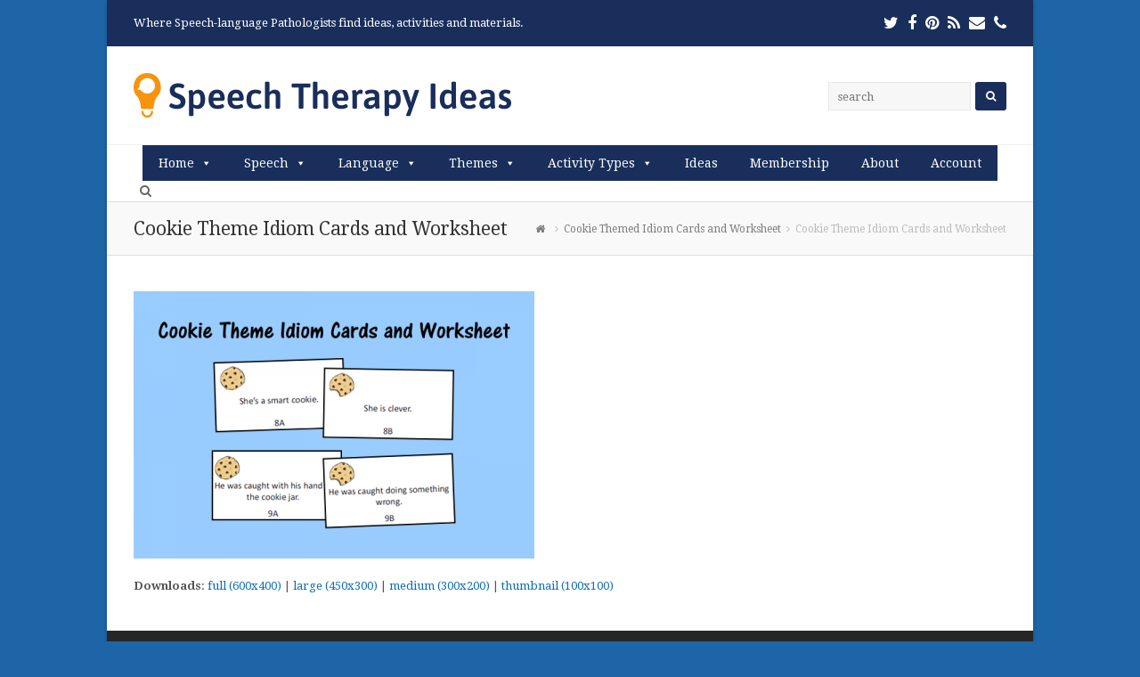

--- FILE ---
content_type: text/html; charset=UTF-8
request_url: https://www.speechtherapyideas.com/2015/12/01/cookie-themed-idiom-cards-worksheet/idioms-cookie/
body_size: 19487
content:
<!DOCTYPE html>
<html dir="ltr" lang="en-US" prefix="og: https://ogp.me/ns#" itemscope itemtype="http://schema.org/WebPage">
<head>
<meta charset="UTF-8" />
<link rel="profile" href="http://gmpg.org/xfn/11">
<link rel="pingback" href="https://www.speechtherapyideas.com/xmlrpc.php">
<title>Cookie Theme Idiom Cards and Worksheet | Speech Therapy Ideas</title>
	<style>img:is([sizes="auto" i], [sizes^="auto," i]) { contain-intrinsic-size: 3000px 1500px }</style>
	
		<!-- All in One SEO 4.8.7 - aioseo.com -->
	<meta name="robots" content="max-image-preview:large" />
	<meta name="author" content="Admin"/>
	<link rel="canonical" href="https://www.speechtherapyideas.com/2015/12/01/cookie-themed-idiom-cards-worksheet/idioms-cookie/" />
	<meta name="generator" content="All in One SEO (AIOSEO) 4.8.7" />
		<meta property="og:locale" content="en_US" />
		<meta property="og:site_name" content="Speech Therapy Ideas | Where Speech-language Pathologists find ideas, activities and materials." />
		<meta property="og:type" content="article" />
		<meta property="og:title" content="Cookie Theme Idiom Cards and Worksheet | Speech Therapy Ideas" />
		<meta property="og:url" content="https://www.speechtherapyideas.com/2015/12/01/cookie-themed-idiom-cards-worksheet/idioms-cookie/" />
		<meta property="article:published_time" content="2015-12-01T04:51:14+00:00" />
		<meta property="article:modified_time" content="2015-12-01T04:51:35+00:00" />
		<meta name="twitter:card" content="summary" />
		<meta name="twitter:title" content="Cookie Theme Idiom Cards and Worksheet | Speech Therapy Ideas" />
		<script type="application/ld+json" class="aioseo-schema">
			{"@context":"https:\/\/schema.org","@graph":[{"@type":"BreadcrumbList","@id":"https:\/\/www.speechtherapyideas.com\/2015\/12\/01\/cookie-themed-idiom-cards-worksheet\/idioms-cookie\/#breadcrumblist","itemListElement":[{"@type":"ListItem","@id":"https:\/\/www.speechtherapyideas.com#listItem","position":1,"name":"Home","item":"https:\/\/www.speechtherapyideas.com","nextItem":{"@type":"ListItem","@id":"https:\/\/www.speechtherapyideas.com\/2015\/12\/01\/cookie-themed-idiom-cards-worksheet\/idioms-cookie\/#listItem","name":"Cookie Theme Idiom Cards and Worksheet"}},{"@type":"ListItem","@id":"https:\/\/www.speechtherapyideas.com\/2015\/12\/01\/cookie-themed-idiom-cards-worksheet\/idioms-cookie\/#listItem","position":2,"name":"Cookie Theme Idiom Cards and Worksheet","previousItem":{"@type":"ListItem","@id":"https:\/\/www.speechtherapyideas.com#listItem","name":"Home"}}]},{"@type":"ItemPage","@id":"https:\/\/www.speechtherapyideas.com\/2015\/12\/01\/cookie-themed-idiom-cards-worksheet\/idioms-cookie\/#itempage","url":"https:\/\/www.speechtherapyideas.com\/2015\/12\/01\/cookie-themed-idiom-cards-worksheet\/idioms-cookie\/","name":"Cookie Theme Idiom Cards and Worksheet | Speech Therapy Ideas","inLanguage":"en-US","isPartOf":{"@id":"https:\/\/www.speechtherapyideas.com\/#website"},"breadcrumb":{"@id":"https:\/\/www.speechtherapyideas.com\/2015\/12\/01\/cookie-themed-idiom-cards-worksheet\/idioms-cookie\/#breadcrumblist"},"author":{"@id":"https:\/\/www.speechtherapyideas.com\/author\/cortney\/#author"},"creator":{"@id":"https:\/\/www.speechtherapyideas.com\/author\/cortney\/#author"},"datePublished":"2015-11-30T23:51:14-05:00","dateModified":"2015-11-30T23:51:35-05:00"},{"@type":"Organization","@id":"https:\/\/www.speechtherapyideas.com\/#organization","name":"Speech Therapy Ideas","description":"Where Speech-language Pathologists find ideas, activities and materials.","url":"https:\/\/www.speechtherapyideas.com\/","telephone":"+19417994942","logo":{"@type":"ImageObject","url":"https:\/\/www.speechtherapyideas.com\/wp-content\/uploads\/2020\/08\/speech-therapy-ideas-logo.png","@id":"https:\/\/www.speechtherapyideas.com\/2015\/12\/01\/cookie-themed-idiom-cards-worksheet\/idioms-cookie\/#organizationLogo","width":424,"height":50,"caption":"Speech Therapy Ideas"},"image":{"@id":"https:\/\/www.speechtherapyideas.com\/2015\/12\/01\/cookie-themed-idiom-cards-worksheet\/idioms-cookie\/#organizationLogo"}},{"@type":"Person","@id":"https:\/\/www.speechtherapyideas.com\/author\/cortney\/#author","url":"https:\/\/www.speechtherapyideas.com\/author\/cortney\/","name":"Admin"},{"@type":"WebSite","@id":"https:\/\/www.speechtherapyideas.com\/#website","url":"https:\/\/www.speechtherapyideas.com\/","name":"Speech Therapy Ideas","description":"Where Speech-language Pathologists find ideas, activities and materials.","inLanguage":"en-US","publisher":{"@id":"https:\/\/www.speechtherapyideas.com\/#organization"}}]}
		</script>
		<!-- All in One SEO -->

<meta name="viewport" content="width=device-width, initial-scale=1">
<meta name="generator" content="Total WordPress Theme 4.3.1" />
<meta http-equiv="X-UA-Compatible" content="IE=edge" />
<link rel='dns-prefetch' href='//www.speechtherapyideas.com' />
<link rel='dns-prefetch' href='//fonts.googleapis.com' />
<link rel="alternate" type="application/rss+xml" title="Speech Therapy Ideas &raquo; Feed" href="https://www.speechtherapyideas.com/feed/" />
<link rel="alternate" type="application/rss+xml" title="Speech Therapy Ideas &raquo; Comments Feed" href="https://www.speechtherapyideas.com/comments/feed/" />
<link rel="alternate" type="application/rss+xml" title="Speech Therapy Ideas &raquo; Cookie Theme Idiom Cards and Worksheet Comments Feed" href="https://www.speechtherapyideas.com/2015/12/01/cookie-themed-idiom-cards-worksheet/idioms-cookie/feed/" />
		<!-- This site uses the Google Analytics by MonsterInsights plugin v9.8.0 - Using Analytics tracking - https://www.monsterinsights.com/ -->
							<script src="//www.googletagmanager.com/gtag/js?id=G-R7LWYDNPJE"  data-cfasync="false" data-wpfc-render="false" type="text/javascript" async></script>
			<script data-cfasync="false" data-wpfc-render="false" type="text/javascript">
				var mi_version = '9.8.0';
				var mi_track_user = true;
				var mi_no_track_reason = '';
								var MonsterInsightsDefaultLocations = {"page_location":"https:\/\/www.speechtherapyideas.com\/2015\/12\/01\/cookie-themed-idiom-cards-worksheet\/idioms-cookie\/"};
								if ( typeof MonsterInsightsPrivacyGuardFilter === 'function' ) {
					var MonsterInsightsLocations = (typeof MonsterInsightsExcludeQuery === 'object') ? MonsterInsightsPrivacyGuardFilter( MonsterInsightsExcludeQuery ) : MonsterInsightsPrivacyGuardFilter( MonsterInsightsDefaultLocations );
				} else {
					var MonsterInsightsLocations = (typeof MonsterInsightsExcludeQuery === 'object') ? MonsterInsightsExcludeQuery : MonsterInsightsDefaultLocations;
				}

								var disableStrs = [
										'ga-disable-G-R7LWYDNPJE',
									];

				/* Function to detect opted out users */
				function __gtagTrackerIsOptedOut() {
					for (var index = 0; index < disableStrs.length; index++) {
						if (document.cookie.indexOf(disableStrs[index] + '=true') > -1) {
							return true;
						}
					}

					return false;
				}

				/* Disable tracking if the opt-out cookie exists. */
				if (__gtagTrackerIsOptedOut()) {
					for (var index = 0; index < disableStrs.length; index++) {
						window[disableStrs[index]] = true;
					}
				}

				/* Opt-out function */
				function __gtagTrackerOptout() {
					for (var index = 0; index < disableStrs.length; index++) {
						document.cookie = disableStrs[index] + '=true; expires=Thu, 31 Dec 2099 23:59:59 UTC; path=/';
						window[disableStrs[index]] = true;
					}
				}

				if ('undefined' === typeof gaOptout) {
					function gaOptout() {
						__gtagTrackerOptout();
					}
				}
								window.dataLayer = window.dataLayer || [];

				window.MonsterInsightsDualTracker = {
					helpers: {},
					trackers: {},
				};
				if (mi_track_user) {
					function __gtagDataLayer() {
						dataLayer.push(arguments);
					}

					function __gtagTracker(type, name, parameters) {
						if (!parameters) {
							parameters = {};
						}

						if (parameters.send_to) {
							__gtagDataLayer.apply(null, arguments);
							return;
						}

						if (type === 'event') {
														parameters.send_to = monsterinsights_frontend.v4_id;
							var hookName = name;
							if (typeof parameters['event_category'] !== 'undefined') {
								hookName = parameters['event_category'] + ':' + name;
							}

							if (typeof MonsterInsightsDualTracker.trackers[hookName] !== 'undefined') {
								MonsterInsightsDualTracker.trackers[hookName](parameters);
							} else {
								__gtagDataLayer('event', name, parameters);
							}
							
						} else {
							__gtagDataLayer.apply(null, arguments);
						}
					}

					__gtagTracker('js', new Date());
					__gtagTracker('set', {
						'developer_id.dZGIzZG': true,
											});
					if ( MonsterInsightsLocations.page_location ) {
						__gtagTracker('set', MonsterInsightsLocations);
					}
										__gtagTracker('config', 'G-R7LWYDNPJE', {"forceSSL":"true"} );
										window.gtag = __gtagTracker;										(function () {
						/* https://developers.google.com/analytics/devguides/collection/analyticsjs/ */
						/* ga and __gaTracker compatibility shim. */
						var noopfn = function () {
							return null;
						};
						var newtracker = function () {
							return new Tracker();
						};
						var Tracker = function () {
							return null;
						};
						var p = Tracker.prototype;
						p.get = noopfn;
						p.set = noopfn;
						p.send = function () {
							var args = Array.prototype.slice.call(arguments);
							args.unshift('send');
							__gaTracker.apply(null, args);
						};
						var __gaTracker = function () {
							var len = arguments.length;
							if (len === 0) {
								return;
							}
							var f = arguments[len - 1];
							if (typeof f !== 'object' || f === null || typeof f.hitCallback !== 'function') {
								if ('send' === arguments[0]) {
									var hitConverted, hitObject = false, action;
									if ('event' === arguments[1]) {
										if ('undefined' !== typeof arguments[3]) {
											hitObject = {
												'eventAction': arguments[3],
												'eventCategory': arguments[2],
												'eventLabel': arguments[4],
												'value': arguments[5] ? arguments[5] : 1,
											}
										}
									}
									if ('pageview' === arguments[1]) {
										if ('undefined' !== typeof arguments[2]) {
											hitObject = {
												'eventAction': 'page_view',
												'page_path': arguments[2],
											}
										}
									}
									if (typeof arguments[2] === 'object') {
										hitObject = arguments[2];
									}
									if (typeof arguments[5] === 'object') {
										Object.assign(hitObject, arguments[5]);
									}
									if ('undefined' !== typeof arguments[1].hitType) {
										hitObject = arguments[1];
										if ('pageview' === hitObject.hitType) {
											hitObject.eventAction = 'page_view';
										}
									}
									if (hitObject) {
										action = 'timing' === arguments[1].hitType ? 'timing_complete' : hitObject.eventAction;
										hitConverted = mapArgs(hitObject);
										__gtagTracker('event', action, hitConverted);
									}
								}
								return;
							}

							function mapArgs(args) {
								var arg, hit = {};
								var gaMap = {
									'eventCategory': 'event_category',
									'eventAction': 'event_action',
									'eventLabel': 'event_label',
									'eventValue': 'event_value',
									'nonInteraction': 'non_interaction',
									'timingCategory': 'event_category',
									'timingVar': 'name',
									'timingValue': 'value',
									'timingLabel': 'event_label',
									'page': 'page_path',
									'location': 'page_location',
									'title': 'page_title',
									'referrer' : 'page_referrer',
								};
								for (arg in args) {
																		if (!(!args.hasOwnProperty(arg) || !gaMap.hasOwnProperty(arg))) {
										hit[gaMap[arg]] = args[arg];
									} else {
										hit[arg] = args[arg];
									}
								}
								return hit;
							}

							try {
								f.hitCallback();
							} catch (ex) {
							}
						};
						__gaTracker.create = newtracker;
						__gaTracker.getByName = newtracker;
						__gaTracker.getAll = function () {
							return [];
						};
						__gaTracker.remove = noopfn;
						__gaTracker.loaded = true;
						window['__gaTracker'] = __gaTracker;
					})();
									} else {
										console.log("");
					(function () {
						function __gtagTracker() {
							return null;
						}

						window['__gtagTracker'] = __gtagTracker;
						window['gtag'] = __gtagTracker;
					})();
									}
			</script>
			
							<!-- / Google Analytics by MonsterInsights -->
		<link rel='stylesheet' id='js_composer_front-css' href='https://www.speechtherapyideas.com/wp-content/plugins/js_composer/assets/css/js_composer.min.css?ver=5.2' type='text/css' media='all' />
<link rel='stylesheet' id='wp-block-library-css' href='https://www.speechtherapyideas.com/wp-includes/css/dist/block-library/style.min.css?ver=6.7.4' type='text/css' media='all' />
<link rel='stylesheet' id='wishlist-box-basic-blocks-style-css' href='https://www.speechtherapyideas.com/wp-content/plugins/wishlist-member/features/box-basic/dist/style.css?ver=6.7.4' type='text/css' media='all' />
<link rel='stylesheet' id='convertkit-broadcasts-css' href='https://www.speechtherapyideas.com/wp-content/plugins/convertkit/resources/frontend/css/broadcasts.css?ver=3.0.3' type='text/css' media='all' />
<link rel='stylesheet' id='convertkit-button-css' href='https://www.speechtherapyideas.com/wp-content/plugins/convertkit/resources/frontend/css/button.css?ver=3.0.3' type='text/css' media='all' />
<link rel='stylesheet' id='convertkit-form-css' href='https://www.speechtherapyideas.com/wp-content/plugins/convertkit/resources/frontend/css/form.css?ver=3.0.3' type='text/css' media='all' />
<link rel='stylesheet' id='convertkit-form-builder-field-css' href='https://www.speechtherapyideas.com/wp-content/plugins/convertkit/resources/frontend/css/form-builder.css?ver=3.0.3' type='text/css' media='all' />
<link rel='stylesheet' id='convertkit-form-builder-css' href='https://www.speechtherapyideas.com/wp-content/plugins/convertkit/resources/frontend/css/form-builder.css?ver=3.0.3' type='text/css' media='all' />
<style id='classic-theme-styles-inline-css' type='text/css'>
/*! This file is auto-generated */
.wp-block-button__link{color:#fff;background-color:#32373c;border-radius:9999px;box-shadow:none;text-decoration:none;padding:calc(.667em + 2px) calc(1.333em + 2px);font-size:1.125em}.wp-block-file__button{background:#32373c;color:#fff;text-decoration:none}
</style>
<style id='global-styles-inline-css' type='text/css'>
:root{--wp--preset--aspect-ratio--square: 1;--wp--preset--aspect-ratio--4-3: 4/3;--wp--preset--aspect-ratio--3-4: 3/4;--wp--preset--aspect-ratio--3-2: 3/2;--wp--preset--aspect-ratio--2-3: 2/3;--wp--preset--aspect-ratio--16-9: 16/9;--wp--preset--aspect-ratio--9-16: 9/16;--wp--preset--color--black: #000000;--wp--preset--color--cyan-bluish-gray: #abb8c3;--wp--preset--color--white: #ffffff;--wp--preset--color--pale-pink: #f78da7;--wp--preset--color--vivid-red: #cf2e2e;--wp--preset--color--luminous-vivid-orange: #ff6900;--wp--preset--color--luminous-vivid-amber: #fcb900;--wp--preset--color--light-green-cyan: #7bdcb5;--wp--preset--color--vivid-green-cyan: #00d084;--wp--preset--color--pale-cyan-blue: #8ed1fc;--wp--preset--color--vivid-cyan-blue: #0693e3;--wp--preset--color--vivid-purple: #9b51e0;--wp--preset--gradient--vivid-cyan-blue-to-vivid-purple: linear-gradient(135deg,rgba(6,147,227,1) 0%,rgb(155,81,224) 100%);--wp--preset--gradient--light-green-cyan-to-vivid-green-cyan: linear-gradient(135deg,rgb(122,220,180) 0%,rgb(0,208,130) 100%);--wp--preset--gradient--luminous-vivid-amber-to-luminous-vivid-orange: linear-gradient(135deg,rgba(252,185,0,1) 0%,rgba(255,105,0,1) 100%);--wp--preset--gradient--luminous-vivid-orange-to-vivid-red: linear-gradient(135deg,rgba(255,105,0,1) 0%,rgb(207,46,46) 100%);--wp--preset--gradient--very-light-gray-to-cyan-bluish-gray: linear-gradient(135deg,rgb(238,238,238) 0%,rgb(169,184,195) 100%);--wp--preset--gradient--cool-to-warm-spectrum: linear-gradient(135deg,rgb(74,234,220) 0%,rgb(151,120,209) 20%,rgb(207,42,186) 40%,rgb(238,44,130) 60%,rgb(251,105,98) 80%,rgb(254,248,76) 100%);--wp--preset--gradient--blush-light-purple: linear-gradient(135deg,rgb(255,206,236) 0%,rgb(152,150,240) 100%);--wp--preset--gradient--blush-bordeaux: linear-gradient(135deg,rgb(254,205,165) 0%,rgb(254,45,45) 50%,rgb(107,0,62) 100%);--wp--preset--gradient--luminous-dusk: linear-gradient(135deg,rgb(255,203,112) 0%,rgb(199,81,192) 50%,rgb(65,88,208) 100%);--wp--preset--gradient--pale-ocean: linear-gradient(135deg,rgb(255,245,203) 0%,rgb(182,227,212) 50%,rgb(51,167,181) 100%);--wp--preset--gradient--electric-grass: linear-gradient(135deg,rgb(202,248,128) 0%,rgb(113,206,126) 100%);--wp--preset--gradient--midnight: linear-gradient(135deg,rgb(2,3,129) 0%,rgb(40,116,252) 100%);--wp--preset--font-size--small: 13px;--wp--preset--font-size--medium: 20px;--wp--preset--font-size--large: 36px;--wp--preset--font-size--x-large: 42px;--wp--preset--spacing--20: 0.44rem;--wp--preset--spacing--30: 0.67rem;--wp--preset--spacing--40: 1rem;--wp--preset--spacing--50: 1.5rem;--wp--preset--spacing--60: 2.25rem;--wp--preset--spacing--70: 3.38rem;--wp--preset--spacing--80: 5.06rem;--wp--preset--shadow--natural: 6px 6px 9px rgba(0, 0, 0, 0.2);--wp--preset--shadow--deep: 12px 12px 50px rgba(0, 0, 0, 0.4);--wp--preset--shadow--sharp: 6px 6px 0px rgba(0, 0, 0, 0.2);--wp--preset--shadow--outlined: 6px 6px 0px -3px rgba(255, 255, 255, 1), 6px 6px rgba(0, 0, 0, 1);--wp--preset--shadow--crisp: 6px 6px 0px rgba(0, 0, 0, 1);}:where(.is-layout-flex){gap: 0.5em;}:where(.is-layout-grid){gap: 0.5em;}body .is-layout-flex{display: flex;}.is-layout-flex{flex-wrap: wrap;align-items: center;}.is-layout-flex > :is(*, div){margin: 0;}body .is-layout-grid{display: grid;}.is-layout-grid > :is(*, div){margin: 0;}:where(.wp-block-columns.is-layout-flex){gap: 2em;}:where(.wp-block-columns.is-layout-grid){gap: 2em;}:where(.wp-block-post-template.is-layout-flex){gap: 1.25em;}:where(.wp-block-post-template.is-layout-grid){gap: 1.25em;}.has-black-color{color: var(--wp--preset--color--black) !important;}.has-cyan-bluish-gray-color{color: var(--wp--preset--color--cyan-bluish-gray) !important;}.has-white-color{color: var(--wp--preset--color--white) !important;}.has-pale-pink-color{color: var(--wp--preset--color--pale-pink) !important;}.has-vivid-red-color{color: var(--wp--preset--color--vivid-red) !important;}.has-luminous-vivid-orange-color{color: var(--wp--preset--color--luminous-vivid-orange) !important;}.has-luminous-vivid-amber-color{color: var(--wp--preset--color--luminous-vivid-amber) !important;}.has-light-green-cyan-color{color: var(--wp--preset--color--light-green-cyan) !important;}.has-vivid-green-cyan-color{color: var(--wp--preset--color--vivid-green-cyan) !important;}.has-pale-cyan-blue-color{color: var(--wp--preset--color--pale-cyan-blue) !important;}.has-vivid-cyan-blue-color{color: var(--wp--preset--color--vivid-cyan-blue) !important;}.has-vivid-purple-color{color: var(--wp--preset--color--vivid-purple) !important;}.has-black-background-color{background-color: var(--wp--preset--color--black) !important;}.has-cyan-bluish-gray-background-color{background-color: var(--wp--preset--color--cyan-bluish-gray) !important;}.has-white-background-color{background-color: var(--wp--preset--color--white) !important;}.has-pale-pink-background-color{background-color: var(--wp--preset--color--pale-pink) !important;}.has-vivid-red-background-color{background-color: var(--wp--preset--color--vivid-red) !important;}.has-luminous-vivid-orange-background-color{background-color: var(--wp--preset--color--luminous-vivid-orange) !important;}.has-luminous-vivid-amber-background-color{background-color: var(--wp--preset--color--luminous-vivid-amber) !important;}.has-light-green-cyan-background-color{background-color: var(--wp--preset--color--light-green-cyan) !important;}.has-vivid-green-cyan-background-color{background-color: var(--wp--preset--color--vivid-green-cyan) !important;}.has-pale-cyan-blue-background-color{background-color: var(--wp--preset--color--pale-cyan-blue) !important;}.has-vivid-cyan-blue-background-color{background-color: var(--wp--preset--color--vivid-cyan-blue) !important;}.has-vivid-purple-background-color{background-color: var(--wp--preset--color--vivid-purple) !important;}.has-black-border-color{border-color: var(--wp--preset--color--black) !important;}.has-cyan-bluish-gray-border-color{border-color: var(--wp--preset--color--cyan-bluish-gray) !important;}.has-white-border-color{border-color: var(--wp--preset--color--white) !important;}.has-pale-pink-border-color{border-color: var(--wp--preset--color--pale-pink) !important;}.has-vivid-red-border-color{border-color: var(--wp--preset--color--vivid-red) !important;}.has-luminous-vivid-orange-border-color{border-color: var(--wp--preset--color--luminous-vivid-orange) !important;}.has-luminous-vivid-amber-border-color{border-color: var(--wp--preset--color--luminous-vivid-amber) !important;}.has-light-green-cyan-border-color{border-color: var(--wp--preset--color--light-green-cyan) !important;}.has-vivid-green-cyan-border-color{border-color: var(--wp--preset--color--vivid-green-cyan) !important;}.has-pale-cyan-blue-border-color{border-color: var(--wp--preset--color--pale-cyan-blue) !important;}.has-vivid-cyan-blue-border-color{border-color: var(--wp--preset--color--vivid-cyan-blue) !important;}.has-vivid-purple-border-color{border-color: var(--wp--preset--color--vivid-purple) !important;}.has-vivid-cyan-blue-to-vivid-purple-gradient-background{background: var(--wp--preset--gradient--vivid-cyan-blue-to-vivid-purple) !important;}.has-light-green-cyan-to-vivid-green-cyan-gradient-background{background: var(--wp--preset--gradient--light-green-cyan-to-vivid-green-cyan) !important;}.has-luminous-vivid-amber-to-luminous-vivid-orange-gradient-background{background: var(--wp--preset--gradient--luminous-vivid-amber-to-luminous-vivid-orange) !important;}.has-luminous-vivid-orange-to-vivid-red-gradient-background{background: var(--wp--preset--gradient--luminous-vivid-orange-to-vivid-red) !important;}.has-very-light-gray-to-cyan-bluish-gray-gradient-background{background: var(--wp--preset--gradient--very-light-gray-to-cyan-bluish-gray) !important;}.has-cool-to-warm-spectrum-gradient-background{background: var(--wp--preset--gradient--cool-to-warm-spectrum) !important;}.has-blush-light-purple-gradient-background{background: var(--wp--preset--gradient--blush-light-purple) !important;}.has-blush-bordeaux-gradient-background{background: var(--wp--preset--gradient--blush-bordeaux) !important;}.has-luminous-dusk-gradient-background{background: var(--wp--preset--gradient--luminous-dusk) !important;}.has-pale-ocean-gradient-background{background: var(--wp--preset--gradient--pale-ocean) !important;}.has-electric-grass-gradient-background{background: var(--wp--preset--gradient--electric-grass) !important;}.has-midnight-gradient-background{background: var(--wp--preset--gradient--midnight) !important;}.has-small-font-size{font-size: var(--wp--preset--font-size--small) !important;}.has-medium-font-size{font-size: var(--wp--preset--font-size--medium) !important;}.has-large-font-size{font-size: var(--wp--preset--font-size--large) !important;}.has-x-large-font-size{font-size: var(--wp--preset--font-size--x-large) !important;}
:where(.wp-block-post-template.is-layout-flex){gap: 1.25em;}:where(.wp-block-post-template.is-layout-grid){gap: 1.25em;}
:where(.wp-block-columns.is-layout-flex){gap: 2em;}:where(.wp-block-columns.is-layout-grid){gap: 2em;}
:root :where(.wp-block-pullquote){font-size: 1.5em;line-height: 1.6;}
</style>
<link rel='stylesheet' id='megamenu-css' href='https://www.speechtherapyideas.com/wp-content/uploads/maxmegamenu/style.css?ver=d61fcd' type='text/css' media='all' />
<link rel='stylesheet' id='dashicons-css' href='https://www.speechtherapyideas.com/wp-includes/css/dashicons.min.css?ver=6.7.4' type='text/css' media='all' />
<link rel='stylesheet' id='wpex-style-css' href='https://www.speechtherapyideas.com/wp-content/themes/Total/style.css?ver=4.3.1' type='text/css' media='all' />
<link rel='stylesheet' id='wpex-google-font-droid-serif-css' href='//fonts.googleapis.com/css?family=Droid+Serif%3A100%2C200%2C300%2C400%2C500%2C600%2C700%2C800%2C900%2C100i%2C200i%2C300i%2C400i%2C500i%2C600i%2C700i%2C800i%2C900i&#038;subset=latin&#038;ver=6.7.4' type='text/css' media='all' />
<link rel='stylesheet' id='wpex-visual-composer-css' href='https://www.speechtherapyideas.com/wp-content/themes/Total/assets/css/wpex-visual-composer.css?ver=4.3.1' type='text/css' media='all' />
<link rel='stylesheet' id='wpex-visual-composer-extend-css' href='https://www.speechtherapyideas.com/wp-content/themes/Total/assets/css/wpex-visual-composer-extend.css?ver=4.3.1' type='text/css' media='all' />
<!--[if IE 8]>
<link rel='stylesheet' id='wpex-ie8-css' href='https://www.speechtherapyideas.com/wp-content/themes/Total/assets/css/wpex-ie8.css?ver=4.3.1' type='text/css' media='all' />
<![endif]-->
<!--[if IE 9]>
<link rel='stylesheet' id='wpex-ie9-css' href='https://www.speechtherapyideas.com/wp-content/themes/Total/assets/css/wpex-ie9.css?ver=4.3.1' type='text/css' media='all' />
<![endif]-->
<link rel='stylesheet' id='wpex-responsive-css' href='https://www.speechtherapyideas.com/wp-content/themes/Total/assets/css/wpex-responsive.css?ver=4.3.1' type='text/css' media='all' />
<script type="text/javascript" src="https://www.speechtherapyideas.com/wp-content/plugins/google-analytics-for-wordpress/assets/js/frontend-gtag.min.js?ver=9.8.0" id="monsterinsights-frontend-script-js" async="async" data-wp-strategy="async"></script>
<script data-cfasync="false" data-wpfc-render="false" type="text/javascript" id='monsterinsights-frontend-script-js-extra'>/* <![CDATA[ */
var monsterinsights_frontend = {"js_events_tracking":"true","download_extensions":"pdf,doc,ppt,xls,zip,docx,pptx,xlsx","inbound_paths":"[]","home_url":"https:\/\/www.speechtherapyideas.com","hash_tracking":"false","v4_id":"G-R7LWYDNPJE"};/* ]]> */
</script>
<script type="text/javascript" src="https://www.speechtherapyideas.com/wp-includes/js/jquery/jquery.min.js?ver=3.7.1" id="jquery-core-js"></script>
<script type="text/javascript" src="https://www.speechtherapyideas.com/wp-includes/js/jquery/jquery-migrate.min.js?ver=3.4.1" id="jquery-migrate-js"></script>
<script type="text/javascript" src="https://www.speechtherapyideas.com/wp-includes/js/dist/hooks.min.js?ver=4d63a3d491d11ffd8ac6" id="wp-hooks-js"></script>
<script type="text/javascript" src="https://www.speechtherapyideas.com/wp-includes/js/dist/i18n.min.js?ver=5e580eb46a90c2b997e6" id="wp-i18n-js"></script>
<script type="text/javascript" id="wp-i18n-js-after">
/* <![CDATA[ */
wp.i18n.setLocaleData( { 'text direction\u0004ltr': [ 'ltr' ] } );
/* ]]> */
</script>
<script type="text/javascript" src="https://www.speechtherapyideas.com/wp-content/plugins/wishlist-member/features/box-basic/dist/script.js?ver=1.0.0" id="wishlist-box-basic-blocks-script-js"></script>
<script type="text/javascript" src="https://www.speechtherapyideas.com/wp-content/plugins/wp-hide-post/public/js/wp-hide-post-public.js?ver=2.0.10" id="wp-hide-post-js"></script>
<!--[if lt IE 9]>
<script type="text/javascript" src="https://www.speechtherapyideas.com/wp-content/themes/Total/assets/js/dynamic/html5.js?ver=4.3.1" id="wpex-html5shiv-js"></script>
<![endif]-->
<link rel="https://api.w.org/" href="https://www.speechtherapyideas.com/wp-json/" /><link rel="alternate" title="JSON" type="application/json" href="https://www.speechtherapyideas.com/wp-json/wp/v2/media/2818" /><link rel="EditURI" type="application/rsd+xml" title="RSD" href="https://www.speechtherapyideas.com/xmlrpc.php?rsd" />
<meta name="generator" content="WordPress 6.7.4" />
<link rel='shortlink' href='https://www.speechtherapyideas.com/?p=2818' />
<link rel="alternate" title="oEmbed (JSON)" type="application/json+oembed" href="https://www.speechtherapyideas.com/wp-json/oembed/1.0/embed?url=https%3A%2F%2Fwww.speechtherapyideas.com%2F2015%2F12%2F01%2Fcookie-themed-idiom-cards-worksheet%2Fidioms-cookie%2F" />
<link rel="alternate" title="oEmbed (XML)" type="text/xml+oembed" href="https://www.speechtherapyideas.com/wp-json/oembed/1.0/embed?url=https%3A%2F%2Fwww.speechtherapyideas.com%2F2015%2F12%2F01%2Fcookie-themed-idiom-cards-worksheet%2Fidioms-cookie%2F&#038;format=xml" />
<!-- Running WishList Member Legacy v3.28.2 (9da3) -->

<!-- Meta Pixel Code -->
<script type='text/javascript'>
!function(f,b,e,v,n,t,s){if(f.fbq)return;n=f.fbq=function(){n.callMethod?
n.callMethod.apply(n,arguments):n.queue.push(arguments)};if(!f._fbq)f._fbq=n;
n.push=n;n.loaded=!0;n.version='2.0';n.queue=[];t=b.createElement(e);t.async=!0;
t.src=v;s=b.getElementsByTagName(e)[0];s.parentNode.insertBefore(t,s)}(window,
document,'script','https://connect.facebook.net/en_US/fbevents.js?v=next');
</script>
<!-- End Meta Pixel Code -->

      <script type='text/javascript'>
        var url = window.location.origin + '?ob=open-bridge';
        fbq('set', 'openbridge', '807381140016676', url);
      </script>
    <script type='text/javascript'>fbq('init', '807381140016676', {}, {
    "agent": "wordpress-6.7.4-3.0.16"
})</script><script type='text/javascript'>
    fbq('track', 'PageView', []);
  </script>
<!-- Meta Pixel Code -->
<noscript>
<img height="1" width="1" style="display:none" alt="fbpx"
src="https://www.facebook.com/tr?id=807381140016676&ev=PageView&noscript=1" />
</noscript>
<!-- End Meta Pixel Code -->
<meta name="generator" content="Powered by Visual Composer - drag and drop page builder for WordPress."/>
<!--[if lte IE 9]><link rel="stylesheet" type="text/css" href="https://www.speechtherapyideas.com/wp-content/plugins/js_composer/assets/css/vc_lte_ie9.min.css" media="screen"><![endif]--><script async id="_ck_256212" src="https://forms.convertkit.com/256212?v=7"></script><noscript><style type="text/css"> .wpb_animate_when_almost_visible { opacity: 1; }</style></noscript><style type="text/css">/** Mega Menu CSS: fs **/</style>
<style type="text/css" data-type="wpex-css" id="wpex-css">/*ACCENT COLOR*/.wpex-carousel-woocommerce .wpex-carousel-entry-details,a,.wpex-accent-color,#site-navigation .dropdown-menu a:hover,#site-navigation .dropdown-menu >.current-menu-item >a,#site-navigation .dropdown-menu >.current-menu-parent >a,h1 a:hover,h2 a:hover,a:hover h2,h3 a:hover,h4 a:hover,h5 a:hover,h6 a:hover,.entry-title a:hover,.modern-menu-widget a:hover,.theme-button.outline,.theme-button.clean{color:#192e5b}.vcex-skillbar-bar,.vcex-icon-box.style-five.link-wrap:hover,.vcex-icon-box.style-four.link-wrap:hover,.vcex-recent-news-date span.month,.vcex-pricing.featured .vcex-pricing-header,.vcex-testimonials-fullslider .sp-button:hover,.vcex-testimonials-fullslider .sp-selected-button,.vcex-social-links a:hover,.vcex-testimonials-fullslider.light-skin .sp-button:hover,.vcex-testimonials-fullslider.light-skin .sp-selected-button,.vcex-divider-dots span,.vcex-testimonials-fullslider .sp-button.sp-selected-button,.vcex-testimonials-fullslider .sp-button:hover,.wpex-accent-bg,.background-highlight,input[type="submit"],.theme-button,button,.theme-button.outline:hover,.active .theme-button,.theme-button.active,#main .tagcloud a:hover,.post-tags a:hover,.wpex-carousel .owl-dot.active,.navbar-style-one .menu-button >a >span.link-inner,.wpex-carousel .owl-prev,.wpex-carousel .owl-next,body #header-two-search #header-two-search-submit,.theme-button:hover,.modern-menu-widget li.current-menu-item a,#sidebar .widget_nav_menu .current-menu-item >a,#wp-calendar caption,#site-scroll-top:hover,input[type="submit"]:hover,button:hover,.wpex-carousel .owl-prev:hover,.wpex-carousel .owl-next:hover,#site-navigation .menu-button >a >span.link-inner,#site-navigation .menu-button >a >span.link-inner:hover,.navbar-style-six .dropdown-menu >.current-menu-item >a,.navbar-style-six .dropdown-menu >.current-menu-parent >a,#wpex-sfb-l,#wpex-sfb-r,#wpex-sfb-t,#wpex-sfb-b{background-color:#192e5b}.vcex-heading-bottom-border-w-color .vcex-heading-inner{border-bottom-color:#192e5b}.wpb_tabs.tab-style-alternative-two .wpb_tabs_nav li.ui-tabs-active a{border-bottom-color:#192e5b}.theme-button.outline{border-color:#192e5b}#searchform-dropdown{border-color:#192e5b}.toggle-bar-btn:hover{border-top-color:#192e5b;border-right-color:#192e5b}body #site-navigation-wrap.nav-dropdown-top-border .dropdown-menu >li >ul{border-top-color:#192e5b}.theme-heading.border-w-color span.text{border-bottom-color:#192e5b}/*TYPOGRAPHY*/body{font-family:"Droid Serif";color:#555555}#top-bar-content{font-size:13px}#site-navigation .dropdown-menu a{text-transform:uppercase}.page-header .page-header-title{font-weight:400}h1,h2,h3,h4,h5,h6,.theme-heading,.page-header-title,.heading-typography,.widget-title,.wpex-widget-recent-posts-title,.comment-reply-title,.vcex-heading,.entry-title,.sidebar-box .widget-title,.search-entry h2{color:#333333}/*SITE BACKGROUND*/body{background-color:#1d65a6!important}/*CUSTOMIZER STYLING*/.site-breadcrumbs a{color:#7c7c7c}.page-header.wpex-supports-mods{padding-top:15px;padding-bottom:15px;background-color:#f9f9f9;border-top-color:#dddddd;border-bottom-color:#dddddd}#site-scroll-top{width:24px;height:24px;line-height:24px;font-size:14px;border-radius:3px;color:#ffffff;background-color:#aaaaaa;border-color:#aaaaaa}.page-numbers a:hover,.page-numbers.current,.page-numbers.current:hover,.page-links span,.page-links a >span:hover{border-color:#192e5b;color:#ffffff;background:#00743f}.page-numbers.current,.page-numbers.current:hover{border-color:#192e5b!important;background:#192e5b!important}ul .page-numbers a,a.page-numbers,span.page-numbers,.page-links span,.page-links a >span{color:#000000}.site-content input[type="date"],.site-content input[type="time"],.site-content input[type="datetime-local"],.site-content input[type="week"],.site-content input[type="month"],.site-content input[type="text"],.site-content input[type="email"],.site-content input[type="url"],.site-content input[type="password"],.site-content input[type="search"],.site-content input[type="tel"],.site-content input[type="number"],.site-content textarea{background-color:#ffffff;border-color:#dddddd}a,h1 a:hover,h2 a:hover,h3 a:hover,h4 a:hover,h5 a:hover,h6 a:hover,.entry-title a:hover,.woocommerce .woocommerce-error a.button,.woocommerce .woocommerce-info a.button,.woocommerce .woocommerce-message a.button{color:#0d6db8}a:hover{color:#00743f}.boxed-main-layout #outer-wrap{padding:0 30px}#top-bar-wrap{background-color:#192e5b;border-color:#192e5b;color:#ffffff}.wpex-top-bar-sticky{background-color:#192e5b}#top-bar-content strong{color:#ffffff}#top-bar-content a{color:#ffffff}#top-bar-social-alt a{color:#ffffff}#top-bar-social a.wpex-social-btn-no-style{color:#ffffff}#top-bar-social a.wpex-social-btn-no-style:hover{color:#ffffff}#footer-callout-wrap{background-color:#fcfcfc}.vc_column-inner{margin-bottom:30px}</style></head>

<!-- Begin Body -->
<body class="attachment attachment-template-default single single-attachment postid-2818 attachmentid-2818 attachment-png wp-custom-logo mega-menu-main-menu wpex-theme wpex-responsive boxed-main-layout no-composer wpex-live-site wrap-boxshadow content-full-width has-topbar has-breadcrumbs sidebar-widget-icons hasnt-overlay-header wpex-mobile-toggle-menu-icon_buttons has-mobile-menu comment-avatars-disabled wpb-js-composer js-comp-ver-5.2 vc_responsive">


<a href="#content" class="skip-to-content local-scroll-link">skip to Main Content</a><span data-ls_id="#site_top"></span>
<div id="outer-wrap" class="clr">

	
	<div id="wrap" class="clr">

		

	<div id="top-bar-wrap" class="clr">
		<div id="top-bar" class="clr container">
			
	<div id="top-bar-content" class="wpex-clr has-content top-bar-left">

		
		
			Where Speech-language Pathologists find ideas, activities and materials.
		
	</div><!-- #top-bar-content -->



<div id="top-bar-social" class="clr top-bar-right social-style-none">

	<a href="https://twitter.com/speechtxideas" title="Twitter" target="_blank" class="wpex-twitter wpex-social-btn wpex-social-btn-no-style"><span class="fa fa-twitter" aria-hidden="true"></span><span class="screen-reader-text">Twitter</span></a><a href="https://www.facebook.com/SpeechTherapyIdeas/" title="Facebook" target="_blank" class="wpex-facebook wpex-social-btn wpex-social-btn-no-style"><span class="fa fa-facebook" aria-hidden="true"></span><span class="screen-reader-text">Facebook</span></a><a href="https://www.pinterest.com/speechtxideas/" title="Pinterest" target="_blank" class="wpex-pinterest wpex-social-btn wpex-social-btn-no-style"><span class="fa fa-pinterest" aria-hidden="true"></span><span class="screen-reader-text">Pinterest</span></a><a href="/feed/" title="RSS" target="_blank" class="wpex-rss wpex-social-btn wpex-social-btn-no-style"><span class="fa fa-rss" aria-hidden="true"></span><span class="screen-reader-text">RSS</span></a><a href="mailto:support@speechtherapyideas.com" title="Email" class="wpex-email wpex-social-btn wpex-social-btn-no-style"><span class="fa fa-envelope" aria-hidden="true"></span><span class="screen-reader-text">Email</span></a><a href="tel:tel:941-799-4942" title="Phone" class="wpex-phone wpex-social-btn wpex-social-btn-no-style"><span class="fa fa-phone" aria-hidden="true"></span><span class="screen-reader-text">Phone</span></a>
</div><!-- #top-bar-social -->		</div><!-- #top-bar -->
	</div><!-- #top-bar-wrap -->



<header id="site-header" class="header-two dyn-styles clr" itemscope="itemscope" itemtype="http://schema.org/WPHeader">

	
	<div id="site-header-inner" class="container clr">

		
<div id="site-logo" class="site-branding clr header-two-logo">
	<div id="site-logo-inner" class="clr">
									<a href="https://www.speechtherapyideas.com/" title="Speech Therapy Ideas" rel="home" class="main-logo"><img src="https://www.speechtherapyideas.com/wp-content/uploads/2020/08/speech-therapy-ideas-logo.png" alt="Speech Therapy Ideas" class="logo-img" data-no-retina /></a>
											</div><!-- #site-logo-inner -->
</div><!-- #site-logo -->
	<aside id="header-aside" class="clr header-two-aside">
		<div class="header-aside-content clr"></div>
					<div id="header-two-search" class="clr">
				<form method="get" class="header-two-searchform" action="https://www.speechtherapyideas.com/">
					<input type="search" id="header-two-search-input" name="s" value="search" onfocus="if(this.value==this.defaultValue)this.value='';" onblur="if(this.value=='')this.value=this.defaultValue;"/>
										<button type="submit" value="" id="header-two-search-submit">
						<span class="fa fa-search"></span>
					</button>
				</form><!-- #header-two-searchform -->
			</div><!-- #header-two-search -->
			</aside><!-- #header-two-aside -->


<div id="mobile-menu" class="clr wpex-mobile-menu-toggle wpex-hidden"><a href="#" class="mobile-menu-toggle"><span class="fa fa-navicon" aria-hidden="true"></span><span class="screen-reader-text">Open Mobile Menu</span></a></div><!-- #mobile-menu -->
	</div><!-- #site-header-inner -->

	
	
	<div id="site-navigation-wrap" class="navbar-style-two fixed-nav clr">

		<nav id="site-navigation" class="navigation main-navigation clr container" itemscope="itemscope" itemtype="http://schema.org/SiteNavigationElement">

			
				<div id="mega-menu-wrap-main_menu" class="mega-menu-wrap"><div class="mega-menu-toggle"><div class="mega-toggle-blocks-left"></div><div class="mega-toggle-blocks-center"></div><div class="mega-toggle-blocks-right"><div class='mega-toggle-block mega-menu-toggle-block mega-toggle-block-1' id='mega-toggle-block-1' tabindex='0'><span class='mega-toggle-label' role='button' aria-expanded='false'><span class='mega-toggle-label-closed'>MENU</span><span class='mega-toggle-label-open'>MENU</span></span></div></div></div><ul id="mega-menu-main_menu" class="mega-menu max-mega-menu mega-menu-horizontal mega-no-js" data-event="hover_intent" data-effect="fade_up" data-effect-speed="200" data-effect-mobile="disabled" data-effect-speed-mobile="0" data-mobile-force-width="false" data-second-click="go" data-document-click="collapse" data-vertical-behaviour="standard" data-breakpoint="600" data-unbind="true" data-mobile-state="collapse_all" data-mobile-direction="vertical" data-hover-intent-timeout="300" data-hover-intent-interval="100"><li class="mega-menu-item mega-menu-item-type-custom mega-menu-item-object-custom mega-menu-item-has-children mega-menu-megamenu mega-menu-grid mega-align-bottom-left mega-menu-grid mega-menu-item-405" id="mega-menu-item-405"><a class="mega-menu-link" href="/" aria-expanded="false" tabindex="0">Home<span class="mega-indicator" aria-hidden="true"></span></a>
<ul class="mega-sub-menu" role='presentation'>
<li class="mega-menu-row" id="mega-menu-405-0">
	<ul class="mega-sub-menu" style='--columns:12' role='presentation'>
<li class="mega-menu-column mega-menu-columns-12-of-12" style="--columns:12; --span:12" id="mega-menu-405-0-0">
		<ul class="mega-sub-menu">
<li class="mega-menu-item mega-menu-item-type-custom mega-menu-item-object-custom mega-menu-item-4157" id="mega-menu-item-4157"><a class="mega-menu-link" href="/member-home-basic/">Member Home - Basic</a></li><li class="mega-menu-item mega-menu-item-type-custom mega-menu-item-object-custom mega-menu-item-4158" id="mega-menu-item-4158"><a class="mega-menu-link" href="/member-home-essential/">Member Home - Essential</a></li><li class="mega-menu-item mega-menu-item-type-custom mega-menu-item-object-custom mega-menu-item-4159" id="mega-menu-item-4159"><a class="mega-menu-link" href="/member-home-unlimited/">Member Home - Unlimited</a></li>		</ul>
</li>	</ul>
</li></ul>
</li><li class="mega-menu-item mega-menu-item-type-custom mega-menu-item-object-custom mega-menu-item-has-children mega-menu-megamenu mega-menu-grid mega-align-bottom-left mega-menu-grid mega-menu-item-3550" id="mega-menu-item-3550"><a class="mega-menu-link" href="https://www.speechtherapyideas.com/speech/" aria-expanded="false" tabindex="0">Speech<span class="mega-indicator" aria-hidden="true"></span></a>
<ul class="mega-sub-menu" role='presentation'>
<li class="mega-menu-row" id="mega-menu-3550-0">
	<ul class="mega-sub-menu" style='--columns:12' role='presentation'>
<li class="mega-menu-column mega-menu-columns-1-of-12" style="--columns:12; --span:1" id="mega-menu-3550-0-0"></li><li class="mega-menu-column mega-menu-columns-3-of-12" style="--columns:12; --span:3" id="mega-menu-3550-0-1">
		<ul class="mega-sub-menu">
<li class="mega-menu-item mega-menu-item-type-taxonomy mega-menu-item-object-category mega-menu-item-has-children mega-menu-item-416" id="mega-menu-item-416"><a class="mega-menu-link" href="https://www.speechtherapyideas.com/category/speech/articulation/">Articulation<span class="mega-indicator" aria-hidden="true"></span></a>
			<ul class="mega-sub-menu">
<li class="mega-menu-item mega-menu-item-type-taxonomy mega-menu-item-object-category mega-menu-item-3520" id="mega-menu-item-3520"><a class="mega-menu-link" href="https://www.speechtherapyideas.com/category/speech/articulation/b-sound/">B Sound</a></li><li class="mega-menu-item mega-menu-item-type-taxonomy mega-menu-item-object-category mega-menu-item-2877" id="mega-menu-item-2877"><a class="mega-menu-link" href="https://www.speechtherapyideas.com/category/speech/articulation/ch-sound/">CH Sound</a></li><li class="mega-menu-item mega-menu-item-type-taxonomy mega-menu-item-object-category mega-menu-item-1208" id="mega-menu-item-1208"><a class="mega-menu-link" href="https://www.speechtherapyideas.com/category/speech/articulation/f-sound/">F Sound</a></li><li class="mega-menu-item mega-menu-item-type-taxonomy mega-menu-item-object-category mega-menu-item-1202" id="mega-menu-item-1202"><a class="mega-menu-link" href="https://www.speechtherapyideas.com/category/speech/articulation/g-sound/">G Sound</a></li><li class="mega-menu-item mega-menu-item-type-taxonomy mega-menu-item-object-category mega-menu-item-3521" id="mega-menu-item-3521"><a class="mega-menu-link" href="https://www.speechtherapyideas.com/category/speech/articulation/j-sound/">J Sound</a></li><li class="mega-menu-item mega-menu-item-type-taxonomy mega-menu-item-object-category mega-menu-item-474" id="mega-menu-item-474"><a class="mega-menu-link" href="https://www.speechtherapyideas.com/category/speech/articulation/k-sound/">K Sound</a></li><li class="mega-menu-item mega-menu-item-type-taxonomy mega-menu-item-object-category mega-menu-item-1385" id="mega-menu-item-1385"><a class="mega-menu-link" href="https://www.speechtherapyideas.com/category/speech/articulation/l-sound/">L Sound</a></li><li class="mega-menu-item mega-menu-item-type-taxonomy mega-menu-item-object-category mega-menu-item-3522" id="mega-menu-item-3522"><a class="mega-menu-link" href="https://www.speechtherapyideas.com/category/speech/articulation/m-sound/">M Sound</a></li>			</ul>
</li>		</ul>
</li><li class="mega-menu-column mega-menu-columns-3-of-12" style="--columns:12; --span:3" id="mega-menu-3550-0-2">
		<ul class="mega-sub-menu">
<li class="mega-menu-item mega-menu-item-type-custom mega-menu-item-object-custom mega-menu-item-has-children mega-disable-link mega-menu-item-3581" id="mega-menu-item-3581"><a class="mega-menu-link" tabindex="0" aria-label="Articulation Continued..."><span class="mega-indicator" aria-hidden="true"></span></a>
			<ul class="mega-sub-menu">
<li class="mega-menu-item mega-menu-item-type-taxonomy mega-menu-item-object-category mega-menu-item-3523" id="mega-menu-item-3523"><a class="mega-menu-link" href="https://www.speechtherapyideas.com/category/speech/articulation/n-sound/">N Sound</a></li><li class="mega-menu-item mega-menu-item-type-taxonomy mega-menu-item-object-category mega-menu-item-3524" id="mega-menu-item-3524"><a class="mega-menu-link" href="https://www.speechtherapyideas.com/category/speech/articulation/p-sound/">P Sound</a></li><li class="mega-menu-item mega-menu-item-type-taxonomy mega-menu-item-object-category mega-menu-item-1387" id="mega-menu-item-1387"><a class="mega-menu-link" href="https://www.speechtherapyideas.com/category/speech/articulation/r-sound/">R Sound</a></li><li class="mega-menu-item mega-menu-item-type-taxonomy mega-menu-item-object-category mega-menu-item-473" id="mega-menu-item-473"><a class="mega-menu-link" href="https://www.speechtherapyideas.com/category/speech/articulation/s-sound/">S Sound</a></li><li class="mega-menu-item mega-menu-item-type-taxonomy mega-menu-item-object-category mega-menu-item-1389" id="mega-menu-item-1389"><a class="mega-menu-link" href="https://www.speechtherapyideas.com/category/speech/articulation/sh-sound/">SH Sound</a></li><li class="mega-menu-item mega-menu-item-type-taxonomy mega-menu-item-object-category mega-menu-item-1390" id="mega-menu-item-1390"><a class="mega-menu-link" href="https://www.speechtherapyideas.com/category/speech/articulation/t-sound/">T Sound</a></li><li class="mega-menu-item mega-menu-item-type-taxonomy mega-menu-item-object-category mega-menu-item-1391" id="mega-menu-item-1391"><a class="mega-menu-link" href="https://www.speechtherapyideas.com/category/speech/articulation/th-sounds/">TH Sounds</a></li><li class="mega-menu-item mega-menu-item-type-taxonomy mega-menu-item-object-category mega-menu-item-3525" id="mega-menu-item-3525"><a class="mega-menu-link" href="https://www.speechtherapyideas.com/category/speech/articulation/v-sound/">V Sound</a></li><li class="mega-menu-item mega-menu-item-type-taxonomy mega-menu-item-object-category mega-menu-item-3526" id="mega-menu-item-3526"><a class="mega-menu-link" href="https://www.speechtherapyideas.com/category/speech/articulation/z-sound/">Z Sound</a></li>			</ul>
</li>		</ul>
</li><li class="mega-menu-column mega-menu-columns-4-of-12" style="--columns:12; --span:4" id="mega-menu-3550-0-3">
		<ul class="mega-sub-menu">
<li class="mega-menu-item mega-menu-item-type-taxonomy mega-menu-item-object-category mega-menu-item-has-children mega-menu-item-468" id="mega-menu-item-468"><a class="mega-menu-link" href="https://www.speechtherapyideas.com/category/speech/phonological-processes/">Phonological Processes<span class="mega-indicator" aria-hidden="true"></span></a>
			<ul class="mega-sub-menu">
<li class="mega-menu-item mega-menu-item-type-taxonomy mega-menu-item-object-category mega-menu-item-1394" id="mega-menu-item-1394"><a class="mega-menu-link" href="https://www.speechtherapyideas.com/category/speech/phonological-processes/cluster-reduction/">Cluster Reduction</a></li><li class="mega-menu-item mega-menu-item-type-taxonomy mega-menu-item-object-category mega-menu-item-1395" id="mega-menu-item-1395"><a class="mega-menu-link" href="https://www.speechtherapyideas.com/category/speech/phonological-processes/final-consonant-deletion/">Final Consonant Deletion</a></li><li class="mega-menu-item mega-menu-item-type-taxonomy mega-menu-item-object-category mega-menu-item-497" id="mega-menu-item-497"><a class="mega-menu-link" href="https://www.speechtherapyideas.com/category/speech/phonological-processes/fronting/">Fronting</a></li><li class="mega-menu-item mega-menu-item-type-taxonomy mega-menu-item-object-category mega-menu-item-3090" id="mega-menu-item-3090"><a class="mega-menu-link" href="https://www.speechtherapyideas.com/category/speech/phonological-processes/stopping/">Stopping</a></li>			</ul>
</li>		</ul>
</li>	</ul>
</li></ul>
</li><li class="mega-menu-item mega-menu-item-type-custom mega-menu-item-object-custom mega-menu-item-has-children mega-menu-megamenu mega-menu-grid mega-align-bottom-left mega-menu-grid mega-menu-item-3553" id="mega-menu-item-3553"><a class="mega-menu-link" href="https://www.speechtherapyideas.com/language/" aria-expanded="false" tabindex="0">Language<span class="mega-indicator" aria-hidden="true"></span></a>
<ul class="mega-sub-menu" role='presentation'>
<li class="mega-menu-row" id="mega-menu-3553-0">
	<ul class="mega-sub-menu" style='--columns:12' role='presentation'>
<li class="mega-menu-column mega-menu-columns-3-of-12" style="--columns:12; --span:3" id="mega-menu-3553-0-0">
		<ul class="mega-sub-menu">
<li class="mega-menu-item mega-menu-item-type-taxonomy mega-menu-item-object-category mega-menu-item-420" id="mega-menu-item-420"><a class="mega-menu-link" href="https://www.speechtherapyideas.com/category/language/basic-concepts/">Basic Concepts</a></li><li class="mega-menu-item mega-menu-item-type-taxonomy mega-menu-item-object-category mega-menu-item-421" id="mega-menu-item-421"><a class="mega-menu-link" href="https://www.speechtherapyideas.com/category/language/categories/">Categories</a></li><li class="mega-menu-item mega-menu-item-type-taxonomy mega-menu-item-object-category mega-menu-item-has-children mega-menu-item-422" id="mega-menu-item-422"><a class="mega-menu-link" href="https://www.speechtherapyideas.com/category/language/describing/">Describing<span class="mega-indicator" aria-hidden="true"></span></a>
			<ul class="mega-sub-menu">
<li class="mega-menu-item mega-menu-item-type-taxonomy mega-menu-item-object-category mega-menu-item-520" id="mega-menu-item-520"><a class="mega-menu-link" href="https://www.speechtherapyideas.com/category/language/describing/compare-contrast/">Compare & Contrast</a></li>			</ul>
</li><li class="mega-menu-item mega-menu-item-type-taxonomy mega-menu-item-object-category mega-menu-item-423" id="mega-menu-item-423"><a class="mega-menu-link" href="https://www.speechtherapyideas.com/category/language/figurative-language/">Figurative Language</a></li>		</ul>
</li><li class="mega-menu-column mega-menu-columns-3-of-12" style="--columns:12; --span:3" id="mega-menu-3553-0-1">
		<ul class="mega-sub-menu">
<li class="mega-menu-item mega-menu-item-type-taxonomy mega-menu-item-object-category mega-menu-item-512" id="mega-menu-item-512"><a class="mega-menu-link" href="https://www.speechtherapyideas.com/category/language/following-directions/">Following Directions</a></li><li class="mega-menu-item mega-menu-item-type-taxonomy mega-menu-item-object-category mega-menu-item-has-children mega-menu-item-513" id="mega-menu-item-513"><a class="mega-menu-link" href="https://www.speechtherapyideas.com/category/language/grammar/">Grammar<span class="mega-indicator" aria-hidden="true"></span></a>
			<ul class="mega-sub-menu">
<li class="mega-menu-item mega-menu-item-type-taxonomy mega-menu-item-object-category mega-menu-item-521" id="mega-menu-item-521"><a class="mega-menu-link" href="https://www.speechtherapyideas.com/category/language/grammar/plurals/">Plurals</a></li><li class="mega-menu-item mega-menu-item-type-taxonomy mega-menu-item-object-category mega-menu-item-522" id="mega-menu-item-522"><a class="mega-menu-link" href="https://www.speechtherapyideas.com/category/language/grammar/possessives/">Possessives</a></li><li class="mega-menu-item mega-menu-item-type-taxonomy mega-menu-item-object-category mega-menu-item-523" id="mega-menu-item-523"><a class="mega-menu-link" href="https://www.speechtherapyideas.com/category/language/grammar/prepositions/">Prepositions</a></li><li class="mega-menu-item mega-menu-item-type-taxonomy mega-menu-item-object-category mega-menu-item-524" id="mega-menu-item-524"><a class="mega-menu-link" href="https://www.speechtherapyideas.com/category/language/grammar/verbs/">Verbs</a></li>			</ul>
</li>		</ul>
</li><li class="mega-menu-column mega-menu-columns-3-of-12" style="--columns:12; --span:3" id="mega-menu-3553-0-2">
		<ul class="mega-sub-menu">
<li class="mega-menu-item mega-menu-item-type-taxonomy mega-menu-item-object-category mega-menu-item-443" id="mega-menu-item-443"><a class="mega-menu-link" href="https://www.speechtherapyideas.com/category/language/questions/">Questions</a></li><li class="mega-menu-item mega-menu-item-type-taxonomy mega-menu-item-object-category mega-menu-item-has-children mega-menu-item-445" id="mega-menu-item-445"><a class="mega-menu-link" href="https://www.speechtherapyideas.com/category/language/reading/">Reading<span class="mega-indicator" aria-hidden="true"></span></a>
			<ul class="mega-sub-menu">
<li class="mega-menu-item mega-menu-item-type-taxonomy mega-menu-item-object-category mega-menu-item-516" id="mega-menu-item-516"><a class="mega-menu-link" href="https://www.speechtherapyideas.com/category/language/reading/books/">Books</a></li><li class="mega-menu-item mega-menu-item-type-taxonomy mega-menu-item-object-category mega-menu-item-518" id="mega-menu-item-518"><a class="mega-menu-link" href="https://www.speechtherapyideas.com/category/language/reading/nursery-rhymes/">Nursery Rhymes</a></li><li class="mega-menu-item mega-menu-item-type-taxonomy mega-menu-item-object-category mega-menu-item-519" id="mega-menu-item-519"><a class="mega-menu-link" href="https://www.speechtherapyideas.com/category/language/reading/rhyming/">Rhyming</a></li>			</ul>
</li><li class="mega-menu-item mega-menu-item-type-taxonomy mega-menu-item-object-category mega-menu-item-514" id="mega-menu-item-514"><a class="mega-menu-link" href="https://www.speechtherapyideas.com/category/language/sequencing/">Sequencing</a></li>		</ul>
</li><li class="mega-menu-column mega-menu-columns-3-of-12" style="--columns:12; --span:3" id="mega-menu-3553-0-3">
		<ul class="mega-sub-menu">
<li class="mega-menu-item mega-menu-item-type-taxonomy mega-menu-item-object-category mega-menu-item-has-children mega-menu-item-428" id="mega-menu-item-428"><a class="mega-menu-link" href="https://www.speechtherapyideas.com/category/language/vocabulary/">Vocabulary<span class="mega-indicator" aria-hidden="true"></span></a>
			<ul class="mega-sub-menu">
<li class="mega-menu-item mega-menu-item-type-taxonomy mega-menu-item-object-category mega-menu-item-414" id="mega-menu-item-414"><a class="mega-menu-link" href="https://www.speechtherapyideas.com/category/language/vocabulary/antonyms/">Antonyms</a></li><li class="mega-menu-item mega-menu-item-type-taxonomy mega-menu-item-object-category mega-menu-item-442" id="mega-menu-item-442"><a class="mega-menu-link" href="https://www.speechtherapyideas.com/category/language/vocabulary/math/">Math</a></li><li class="mega-menu-item mega-menu-item-type-taxonomy mega-menu-item-object-category mega-menu-item-465" id="mega-menu-item-465"><a class="mega-menu-link" href="https://www.speechtherapyideas.com/category/language/vocabulary/multiple-meaning-words/">Multiple Meaning Words</a></li><li class="mega-menu-item mega-menu-item-type-taxonomy mega-menu-item-object-category mega-menu-item-463" id="mega-menu-item-463"><a class="mega-menu-link" href="https://www.speechtherapyideas.com/category/language/vocabulary/synonyms/">Synonyms</a></li>			</ul>
</li><li class="mega-menu-item mega-menu-item-type-taxonomy mega-menu-item-object-category mega-menu-item-446" id="mega-menu-item-446"><a class="mega-menu-link" href="https://www.speechtherapyideas.com/category/language/writing/">Writing</a></li>		</ul>
</li>	</ul>
</li></ul>
</li><li class="mega-menu-item mega-menu-item-type-custom mega-menu-item-object-custom mega-menu-item-has-children mega-menu-megamenu mega-menu-grid mega-align-bottom-left mega-menu-grid mega-menu-item-3551" id="mega-menu-item-3551"><a class="mega-menu-link" href="https://www.speechtherapyideas.com/themes/" aria-expanded="false" tabindex="0">Themes<span class="mega-indicator" aria-hidden="true"></span></a>
<ul class="mega-sub-menu" role='presentation'>
<li class="mega-menu-row" id="mega-menu-3551-0">
	<ul class="mega-sub-menu" style='--columns:12' role='presentation'>
<li class="mega-menu-column mega-menu-columns-2-of-12" style="--columns:12; --span:2" id="mega-menu-3551-0-0">
		<ul class="mega-sub-menu">
<li class="mega-menu-item mega-menu-item-type-taxonomy mega-menu-item-object-category mega-menu-item-has-children mega-menu-item-491" id="mega-menu-item-491"><a class="mega-menu-link" href="https://www.speechtherapyideas.com/category/themes/seasons/">Seasons<span class="mega-indicator" aria-hidden="true"></span></a>
			<ul class="mega-sub-menu">
<li class="mega-menu-item mega-menu-item-type-taxonomy mega-menu-item-object-category mega-menu-item-2590" id="mega-menu-item-2590"><a class="mega-menu-link" href="https://www.speechtherapyideas.com/category/themes/seasons/spring/">Spring</a></li><li class="mega-menu-item mega-menu-item-type-taxonomy mega-menu-item-object-category mega-menu-item-1415" id="mega-menu-item-1415"><a class="mega-menu-link" href="https://www.speechtherapyideas.com/category/themes/seasons/summer/">Summer</a></li><li class="mega-menu-item mega-menu-item-type-taxonomy mega-menu-item-object-category mega-menu-item-418" id="mega-menu-item-418"><a class="mega-menu-link" href="https://www.speechtherapyideas.com/category/themes/seasons/fall/">Fall</a></li><li class="mega-menu-item mega-menu-item-type-taxonomy mega-menu-item-object-category mega-menu-item-481" id="mega-menu-item-481"><a class="mega-menu-link" href="https://www.speechtherapyideas.com/category/themes/seasons/winter/">Winter</a></li>			</ul>
</li>		</ul>
</li><li class="mega-menu-column mega-menu-columns-2-of-12" style="--columns:12; --span:2" id="mega-menu-3551-0-1">
		<ul class="mega-sub-menu">
<li class="mega-menu-item mega-menu-item-type-taxonomy mega-menu-item-object-category mega-menu-item-has-children mega-menu-item-489" id="mega-menu-item-489"><a class="mega-menu-link" href="https://www.speechtherapyideas.com/category/themes/holidays/">Holidays<span class="mega-indicator" aria-hidden="true"></span></a>
			<ul class="mega-sub-menu">
<li class="mega-menu-item mega-menu-item-type-taxonomy mega-menu-item-object-category mega-menu-item-1028" id="mega-menu-item-1028"><a class="mega-menu-link" href="https://www.speechtherapyideas.com/category/themes/holidays/christmas/">Christmas</a></li><li class="mega-menu-item mega-menu-item-type-taxonomy mega-menu-item-object-category mega-menu-item-498" id="mega-menu-item-498"><a class="mega-menu-link" href="https://www.speechtherapyideas.com/category/themes/holidays/easter/">Easter</a></li><li class="mega-menu-item mega-menu-item-type-taxonomy mega-menu-item-object-category mega-menu-item-1364" id="mega-menu-item-1364"><a class="mega-menu-link" href="https://www.speechtherapyideas.com/category/themes/holidays/halloween/">Halloween</a></li><li class="mega-menu-item mega-menu-item-type-taxonomy mega-menu-item-object-category mega-menu-item-500" id="mega-menu-item-500"><a class="mega-menu-link" href="https://www.speechtherapyideas.com/category/themes/holidays/st-patricks-day/">St. Patrick's Day</a></li><li class="mega-menu-item mega-menu-item-type-taxonomy mega-menu-item-object-category mega-menu-item-1008" id="mega-menu-item-1008"><a class="mega-menu-link" href="https://www.speechtherapyideas.com/category/themes/holidays/thanksgiving/">Thanksgiving</a></li><li class="mega-menu-item mega-menu-item-type-taxonomy mega-menu-item-object-category mega-menu-item-502" id="mega-menu-item-502"><a class="mega-menu-link" href="https://www.speechtherapyideas.com/category/themes/holidays/valentines-day/">Valentine's Day</a></li>			</ul>
</li>		</ul>
</li><li class="mega-menu-column mega-menu-columns-2-of-12" style="--columns:12; --span:2" id="mega-menu-3551-0-2">
		<ul class="mega-sub-menu">
<li class="mega-menu-item mega-menu-item-type-taxonomy mega-menu-item-object-category mega-menu-item-has-children mega-menu-item-3079" id="mega-menu-item-3079"><a class="mega-menu-link" href="https://www.speechtherapyideas.com/category/themes/sports/">Sports<span class="mega-indicator" aria-hidden="true"></span></a>
			<ul class="mega-sub-menu">
<li class="mega-menu-item mega-menu-item-type-taxonomy mega-menu-item-object-category mega-menu-item-1417" id="mega-menu-item-1417"><a class="mega-menu-link" href="https://www.speechtherapyideas.com/category/themes/sports/baseball/">Baseball</a></li><li class="mega-menu-item mega-menu-item-type-taxonomy mega-menu-item-object-category mega-menu-item-3527" id="mega-menu-item-3527"><a class="mega-menu-link" href="https://www.speechtherapyideas.com/category/themes/sports/basketball/">Basketball</a></li><li class="mega-menu-item mega-menu-item-type-taxonomy mega-menu-item-object-category mega-menu-item-3077" id="mega-menu-item-3077"><a class="mega-menu-link" href="https://www.speechtherapyideas.com/category/themes/sports/football/">Football</a></li><li class="mega-menu-item mega-menu-item-type-taxonomy mega-menu-item-object-category mega-menu-item-6935" id="mega-menu-item-6935"><a class="mega-menu-link" href="https://www.speechtherapyideas.com/category/themes/sports/olympics/">Olympics</a></li>			</ul>
</li>		</ul>
</li><li class="mega-menu-column mega-menu-columns-2-of-12" style="--columns:12; --span:2" id="mega-menu-3551-0-3">
		<ul class="mega-sub-menu">
<li class="mega-menu-item mega-menu-item-type-taxonomy mega-menu-item-object-category mega-menu-item-has-children mega-menu-item-6934" id="mega-menu-item-6934"><a class="mega-menu-link" href="https://www.speechtherapyideas.com/category/themes/adventure/">Adventure<span class="mega-indicator" aria-hidden="true"></span></a>
			<ul class="mega-sub-menu">
<li class="mega-menu-item mega-menu-item-type-taxonomy mega-menu-item-object-category mega-menu-item-1419" id="mega-menu-item-1419"><a class="mega-menu-link" href="https://www.speechtherapyideas.com/category/themes/adventure/camping/">Camping</a></li><li class="mega-menu-item mega-menu-item-type-taxonomy mega-menu-item-object-category mega-menu-item-6897" id="mega-menu-item-6897"><a class="mega-menu-link" href="https://www.speechtherapyideas.com/category/themes/adventure/detective/">Detective</a></li><li class="mega-menu-item mega-menu-item-type-taxonomy mega-menu-item-object-category mega-menu-item-6809" id="mega-menu-item-6809"><a class="mega-menu-link" href="https://www.speechtherapyideas.com/category/themes/adventure/dinosaurs/">Dinosaurs</a></li><li class="mega-menu-item mega-menu-item-type-taxonomy mega-menu-item-object-category mega-menu-item-7312" id="mega-menu-item-7312"><a class="mega-menu-link" href="https://www.speechtherapyideas.com/category/themes/adventure/fairy-tales/">Fairy Tales</a></li><li class="mega-menu-item mega-menu-item-type-taxonomy mega-menu-item-object-category mega-menu-item-486" id="mega-menu-item-486"><a class="mega-menu-link" href="https://www.speechtherapyideas.com/category/themes/adventure/pirates/">Pirates</a></li><li class="mega-menu-item mega-menu-item-type-taxonomy mega-menu-item-object-category mega-menu-item-6990" id="mega-menu-item-6990"><a class="mega-menu-link" href="https://www.speechtherapyideas.com/category/themes/adventure/racing/">Racing</a></li><li class="mega-menu-item mega-menu-item-type-taxonomy mega-menu-item-object-category mega-menu-item-6603" id="mega-menu-item-6603"><a class="mega-menu-link" href="https://www.speechtherapyideas.com/category/themes/adventure/safari/">Safari</a></li><li class="mega-menu-item mega-menu-item-type-taxonomy mega-menu-item-object-category mega-menu-item-487" id="mega-menu-item-487"><a class="mega-menu-link" href="https://www.speechtherapyideas.com/category/themes/adventure/space/">Space</a></li><li class="mega-menu-item mega-menu-item-type-taxonomy mega-menu-item-object-category mega-menu-item-6896" id="mega-menu-item-6896"><a class="mega-menu-link" href="https://www.speechtherapyideas.com/category/themes/adventure/superheroes/">Superheroes</a></li><li class="mega-menu-item mega-menu-item-type-taxonomy mega-menu-item-object-category mega-menu-item-6732" id="mega-menu-item-6732"><a class="mega-menu-link" href="https://www.speechtherapyideas.com/category/themes/adventure/western/">Western</a></li>			</ul>
</li>		</ul>
</li><li class="mega-menu-column mega-menu-columns-2-of-12" style="--columns:12; --span:2" id="mega-menu-3551-0-4">
		<ul class="mega-sub-menu">
<li class="mega-menu-item mega-menu-item-type-taxonomy mega-menu-item-object-category mega-menu-item-has-children mega-menu-item-6933" id="mega-menu-item-6933"><a class="mega-menu-link" href="https://www.speechtherapyideas.com/category/themes/food/">Food<span class="mega-indicator" aria-hidden="true"></span></a>
			<ul class="mega-sub-menu">
<li class="mega-menu-item mega-menu-item-type-taxonomy mega-menu-item-object-category mega-menu-item-3528" id="mega-menu-item-3528"><a class="mega-menu-link" href="https://www.speechtherapyideas.com/category/themes/food/cookies/">Cookies</a></li><li class="mega-menu-item mega-menu-item-type-taxonomy mega-menu-item-object-category mega-menu-item-3532" id="mega-menu-item-3532"><a class="mega-menu-link" href="https://www.speechtherapyideas.com/category/themes/food/ice-cream/">Ice Cream</a></li><li class="mega-menu-item mega-menu-item-type-taxonomy mega-menu-item-object-category mega-menu-item-1425" id="mega-menu-item-1425"><a class="mega-menu-link" href="https://www.speechtherapyideas.com/category/themes/food/kitchen-food/">Kitchen & Food</a></li><li class="mega-menu-item mega-menu-item-type-taxonomy mega-menu-item-object-category mega-menu-item-3684" id="mega-menu-item-3684"><a class="mega-menu-link" href="https://www.speechtherapyideas.com/category/themes/food/pizza/">Pizza</a></li><li class="mega-menu-item mega-menu-item-type-taxonomy mega-menu-item-object-category mega-menu-item-2048" id="mega-menu-item-2048"><a class="mega-menu-link" href="https://www.speechtherapyideas.com/category/themes/food/popcorn/">Popcorn</a></li>			</ul>
</li>		</ul>
</li><li class="mega-menu-column mega-menu-columns-2-of-12" style="--columns:12; --span:2" id="mega-menu-3551-0-5">
		<ul class="mega-sub-menu">
<li class="mega-menu-item mega-menu-item-type-taxonomy mega-menu-item-object-category mega-menu-item-has-children mega-menu-item-493" id="mega-menu-item-493"><a class="mega-menu-link" href="https://www.speechtherapyideas.com/category/themes/other-themes/">Other<span class="mega-indicator" aria-hidden="true"></span></a>
			<ul class="mega-sub-menu">
<li class="mega-menu-item mega-menu-item-type-taxonomy mega-menu-item-object-category mega-menu-item-1418" id="mega-menu-item-1418"><a class="mega-menu-link" href="https://www.speechtherapyideas.com/category/themes/other-themes/beach/">Beach</a></li><li class="mega-menu-item mega-menu-item-type-taxonomy mega-menu-item-object-category mega-menu-item-1421" id="mega-menu-item-1421"><a class="mega-menu-link" href="https://www.speechtherapyideas.com/category/themes/other-themes/circus/">Circus</a></li><li class="mega-menu-item mega-menu-item-type-taxonomy mega-menu-item-object-category mega-menu-item-6989" id="mega-menu-item-6989"><a class="mega-menu-link" href="https://www.speechtherapyideas.com/category/themes/other-themes/construction/">Construction</a></li><li class="mega-menu-item mega-menu-item-type-taxonomy mega-menu-item-object-category mega-menu-item-3529" id="mega-menu-item-3529"><a class="mega-menu-link" href="https://www.speechtherapyideas.com/category/themes/other-themes/dr-seuss/">Dr. Seuss</a></li><li class="mega-menu-item mega-menu-item-type-taxonomy mega-menu-item-object-category mega-menu-item-3530" id="mega-menu-item-3530"><a class="mega-menu-link" href="https://www.speechtherapyideas.com/category/themes/other-themes/farm/">Farm</a></li><li class="mega-menu-item mega-menu-item-type-taxonomy mega-menu-item-object-category mega-menu-item-3531" id="mega-menu-item-3531"><a class="mega-menu-link" href="https://www.speechtherapyideas.com/category/themes/other-themes/frogs/">Frogs</a></li><li class="mega-menu-item mega-menu-item-type-taxonomy mega-menu-item-object-category mega-menu-item-1424" id="mega-menu-item-1424"><a class="mega-menu-link" href="https://www.speechtherapyideas.com/category/themes/other-themes/gardening-plants/">Gardening & Plants</a></li><li class="mega-menu-item mega-menu-item-type-taxonomy mega-menu-item-object-category mega-menu-item-6932" id="mega-menu-item-6932"><a class="mega-menu-link" href="https://www.speechtherapyideas.com/category/themes/other-themes/pets/">Pets</a></li><li class="mega-menu-item mega-menu-item-type-taxonomy mega-menu-item-object-category mega-menu-item-1426" id="mega-menu-item-1426"><a class="mega-menu-link" href="https://www.speechtherapyideas.com/category/themes/other-themes/picnic/">Picnic</a></li><li class="mega-menu-item mega-menu-item-type-taxonomy mega-menu-item-object-category mega-menu-item-3533" id="mega-menu-item-3533"><a class="mega-menu-link" href="https://www.speechtherapyideas.com/category/themes/other-themes/school/">School</a></li>			</ul>
</li>		</ul>
</li>	</ul>
</li></ul>
</li><li class="mega-menu-item mega-menu-item-type-custom mega-menu-item-object-custom mega-menu-item-has-children mega-menu-megamenu mega-menu-grid mega-align-bottom-left mega-menu-grid mega-menu-item-3552" id="mega-menu-item-3552"><a class="mega-menu-link" href="https://www.speechtherapyideas.com/activity-types/" aria-expanded="false" tabindex="0">Activity Types<span class="mega-indicator" aria-hidden="true"></span></a>
<ul class="mega-sub-menu" role='presentation'>
<li class="mega-menu-row" id="mega-menu-3552-0">
	<ul class="mega-sub-menu" style='--columns:12' role='presentation'>
<li class="mega-menu-column mega-menu-columns-3-of-12" style="--columns:12; --span:3" id="mega-menu-3552-0-0">
		<ul class="mega-sub-menu">
<li class="mega-menu-item mega-menu-item-type-taxonomy mega-menu-item-object-category mega-menu-item-has-children mega-menu-item-3536" id="mega-menu-item-3536"><a class="mega-menu-link" href="https://www.speechtherapyideas.com/category/activity-type/games/">Games<span class="mega-indicator" aria-hidden="true"></span></a>
			<ul class="mega-sub-menu">
<li class="mega-menu-item mega-menu-item-type-taxonomy mega-menu-item-object-category mega-menu-item-505" id="mega-menu-item-505"><a class="mega-menu-link" href="https://www.speechtherapyideas.com/category/activity-type/games/bingo-games/">Bingo Games</a></li><li class="mega-menu-item mega-menu-item-type-taxonomy mega-menu-item-object-category mega-menu-item-506" id="mega-menu-item-506"><a class="mega-menu-link" href="https://www.speechtherapyideas.com/category/activity-type/games/connect-games/">Connect Games</a></li><li class="mega-menu-item mega-menu-item-type-taxonomy mega-menu-item-object-category mega-menu-item-507" id="mega-menu-item-507"><a class="mega-menu-link" href="https://www.speechtherapyideas.com/category/activity-type/games/dice-games/">Dice Games</a></li><li class="mega-menu-item mega-menu-item-type-taxonomy mega-menu-item-object-category mega-menu-item-410" id="mega-menu-item-410"><a class="mega-menu-link" href="https://www.speechtherapyideas.com/category/activity-type/games/game-boards/">Game Boards</a></li><li class="mega-menu-item mega-menu-item-type-taxonomy mega-menu-item-object-category mega-menu-item-508" id="mega-menu-item-508"><a class="mega-menu-link" href="https://www.speechtherapyideas.com/category/activity-type/games/guessing-games/">Guessing Games</a></li><li class="mega-menu-item mega-menu-item-type-taxonomy mega-menu-item-object-category mega-menu-item-510" id="mega-menu-item-510"><a class="mega-menu-link" href="https://www.speechtherapyideas.com/category/activity-type/games/tic-tac-toe/">Tic-Tac-Toe</a></li><li class="mega-menu-item mega-menu-item-type-taxonomy mega-menu-item-object-category mega-menu-item-3547" id="mega-menu-item-3547"><a class="mega-menu-link" href="https://www.speechtherapyideas.com/category/activity-type/games/who-has/">Who Has...?</a></li><li class="mega-menu-item mega-menu-item-type-taxonomy mega-menu-item-object-category mega-menu-item-511" id="mega-menu-item-511"><a class="mega-menu-link" href="https://www.speechtherapyideas.com/category/activity-type/games/other-games/">Other Games</a></li>			</ul>
</li>		</ul>
</li><li class="mega-menu-column mega-menu-columns-3-of-12" style="--columns:12; --span:3" id="mega-menu-3552-0-1">
		<ul class="mega-sub-menu">
<li class="mega-menu-item mega-menu-item-type-taxonomy mega-menu-item-object-category mega-menu-item-has-children mega-menu-item-3535" id="mega-menu-item-3535"><a class="mega-menu-link" href="https://www.speechtherapyideas.com/category/activity-type/crafts/">Crafts<span class="mega-indicator" aria-hidden="true"></span></a>
			<ul class="mega-sub-menu">
<li class="mega-menu-item mega-menu-item-type-taxonomy mega-menu-item-object-category mega-menu-item-3538" id="mega-menu-item-3538"><a class="mega-menu-link" href="https://www.speechtherapyideas.com/category/activity-type/crafts/paper-plate/">Paper Plate</a></li><li class="mega-menu-item mega-menu-item-type-taxonomy mega-menu-item-object-category mega-menu-item-3537" id="mega-menu-item-3537"><a class="mega-menu-link" href="https://www.speechtherapyideas.com/category/activity-type/crafts/other-crafts/">Other Crafts</a></li>			</ul>
</li><li class="mega-menu-item mega-menu-item-type-taxonomy mega-menu-item-object-category mega-menu-item-3541" id="mega-menu-item-3541"><a class="mega-menu-link" href="https://www.speechtherapyideas.com/category/activity-type/reinforcement-activities/">Reinforcement Activities</a></li>		</ul>
</li><li class="mega-menu-column mega-menu-columns-3-of-12" style="--columns:12; --span:3" id="mega-menu-3552-0-2">
		<ul class="mega-sub-menu">
<li class="mega-menu-item mega-menu-item-type-taxonomy mega-menu-item-object-category mega-menu-item-has-children mega-menu-item-3539" id="mega-menu-item-3539"><a class="mega-menu-link" href="https://www.speechtherapyideas.com/category/activity-type/picture-cards/">Picture Cards<span class="mega-indicator" aria-hidden="true"></span></a>
			<ul class="mega-sub-menu">
<li class="mega-menu-item mega-menu-item-type-taxonomy mega-menu-item-object-category mega-menu-item-3543" id="mega-menu-item-3543"><a class="mega-menu-link" href="https://www.speechtherapyideas.com/category/activity-type/picture-cards/sounds-picture-cards/">Sounds</a></li><li class="mega-menu-item mega-menu-item-type-taxonomy mega-menu-item-object-category mega-menu-item-3544" id="mega-menu-item-3544"><a class="mega-menu-link" href="https://www.speechtherapyideas.com/category/activity-type/picture-cards/themes-picture-cards/">Themes</a></li>			</ul>
</li><li class="mega-menu-item mega-menu-item-type-taxonomy mega-menu-item-object-category mega-menu-item-3540" id="mega-menu-item-3540"><a class="mega-menu-link" href="https://www.speechtherapyideas.com/category/activity-type/practice-grids/">Practice Grids</a></li>		</ul>
</li><li class="mega-menu-column mega-menu-columns-3-of-12" style="--columns:12; --span:3" id="mega-menu-3552-0-3">
		<ul class="mega-sub-menu">
<li class="mega-menu-item mega-menu-item-type-taxonomy mega-menu-item-object-category mega-menu-item-has-children mega-menu-item-3542" id="mega-menu-item-3542"><a class="mega-menu-link" href="https://www.speechtherapyideas.com/category/activity-type/sets/">Sets<span class="mega-indicator" aria-hidden="true"></span></a>
			<ul class="mega-sub-menu">
<li class="mega-menu-item mega-menu-item-type-taxonomy mega-menu-item-object-category mega-menu-item-3545" id="mega-menu-item-3545"><a class="mega-menu-link" href="https://www.speechtherapyideas.com/category/activity-type/sets/sounds-sets/">Sounds</a></li><li class="mega-menu-item mega-menu-item-type-taxonomy mega-menu-item-object-category mega-menu-item-3546" id="mega-menu-item-3546"><a class="mega-menu-link" href="https://www.speechtherapyideas.com/category/activity-type/sets/themes-sets/">Themes</a></li>			</ul>
</li><li class="mega-menu-item mega-menu-item-type-taxonomy mega-menu-item-object-category mega-menu-item-3548" id="mega-menu-item-3548"><a class="mega-menu-link" href="https://www.speechtherapyideas.com/category/activity-type/word-lists/">Word Lists</a></li><li class="mega-menu-item mega-menu-item-type-taxonomy mega-menu-item-object-category mega-menu-item-3549" id="mega-menu-item-3549"><a class="mega-menu-link" href="https://www.speechtherapyideas.com/category/activity-type/worksheets/">Worksheets</a></li>		</ul>
</li>	</ul>
</li></ul>
</li><li class="mega-menu-item mega-menu-item-type-post_type mega-menu-item-object-page mega-align-bottom-left mega-menu-flyout mega-menu-item-1433" id="mega-menu-item-1433"><a class="mega-menu-link" href="https://www.speechtherapyideas.com/free/" tabindex="0">Ideas</a></li><li class="mega-menu-item mega-menu-item-type-post_type mega-menu-item-object-page mega-align-bottom-left mega-menu-flyout mega-menu-item-1434" id="mega-menu-item-1434"><a target="_blank" class="mega-menu-link" href="https://www.speechtherapyideas.com/membership/" tabindex="0">Membership</a></li><li class="mega-menu-item mega-menu-item-type-post_type mega-menu-item-object-page mega-align-bottom-left mega-menu-flyout mega-menu-item-1435" id="mega-menu-item-1435"><a class="mega-menu-link" href="https://www.speechtherapyideas.com/about/" tabindex="0">About</a></li><li class="mega-menu-item mega-menu-item-type-post_type mega-menu-item-object-page mega-align-bottom-left mega-menu-flyout mega-menu-item-1596" id="mega-menu-item-1596"><a class="mega-menu-link" href="https://www.speechtherapyideas.com/account/" tabindex="0">Account</a></li><li class="search-toggle-li wpex-menu-extra"><a href="#" class="site-search-toggle search-dropdown-toggle"><span class="link-inner"><span class="wpex-menu-search-text">Search</span><span class="fa fa-search" aria-hidden="true"></span></span></a></li></ul></div>
			
<div id="searchform-dropdown" class="header-searchform-wrap clr">
	
<form method="get" class="searchform" action="https://www.speechtherapyideas.com/">
	<label>
		<span class="screen-reader-text">Search</span>
		<input type="search" class="field" name="s" placeholder="Search" />
	</label>
		<button type="submit" class="searchform-submit"><span class="fa fa-search" aria-hidden="true"></span><span class="screen-reader-text">Submit</span></button>
</form></div><!-- #searchform-dropdown -->
		</nav><!-- #site-navigation -->

	</div><!-- #site-navigation-wrap -->

	

</header><!-- #header -->


		
		<main id="main" class="site-main clr">

			

<header class="page-header wpex-supports-mods">
	
		
	<div class="page-header-inner container clr">
		<h1 class="page-header-title wpex-clr" itemprop="headline"><span>Cookie Theme Idiom Cards and Worksheet</span></h1><nav class="site-breadcrumbs wpex-clr position-absolute has-js-fix"><span class="breadcrumb-trail"><span itemscope itemtype="http://data-vocabulary.org/Breadcrumb" class="trail-begin"><a href="https://www.speechtherapyideas.com/" title="Speech Therapy Ideas" rel="home" itemprop="url"><span itemprop="title"><span class="fa fa-home"></span><span class="display-none">Home</span></span></a></span><span class="sep sep-1"> <span class="fa fa-angle-right"></span> </span><span itemscope itemtype="http://data-vocabulary.org/Breadcrumb" class="trail-parent"><a href="https://www.speechtherapyideas.com/2015/12/01/cookie-themed-idiom-cards-worksheet/" title="Cookie Themed Idiom Cards and Worksheet" itemprop="url"><span itemprop="title">Cookie Themed Idiom Cards and Worksheet</span></a></span><span class="sep sep-2"> <span class="fa fa-angle-right"></span> </span><span class="trail-end">Cookie Theme Idiom Cards and Worksheet</span></span></nav>	</div><!-- .page-header-inner -->

	
</header><!-- .page-header -->


	<div class="container clr">

		
		<div id="primary" class="content-area">

			
			<div id="content" class="site-content">

				
				
						<div id="attachment-post-media"><img width="450" height="300" src="https://www.speechtherapyideas.com/wp-content/uploads/2015/11/idioms-cookie-450x300.png" class="attachment-large size-large" alt="Cookie Theme Idiom Cards and Worksheet" decoding="async" fetchpriority="high" srcset="https://www.speechtherapyideas.com/wp-content/uploads/2015/11/idioms-cookie-450x300.png 450w, https://www.speechtherapyideas.com/wp-content/uploads/2015/11/idioms-cookie-300x200.png 300w, https://www.speechtherapyideas.com/wp-content/uploads/2015/11/idioms-cookie.png 600w" sizes="(max-width: 450px) 100vw, 450px" /></div>
						<div id="attachment-post-content" class="entry clr"></div>
						<div id="attachment-post-footer">
							<strong>Downloads</strong>: <a href="https://www.speechtherapyideas.com/wp-content/uploads/2015/11/idioms-cookie.png" title="full (600x400)">full (600x400)</a> | <a href="https://www.speechtherapyideas.com/wp-content/uploads/2015/11/idioms-cookie-450x300.png" title="large (450x300)">large (450x300)</a> | <a href="https://www.speechtherapyideas.com/wp-content/uploads/2015/11/idioms-cookie-300x200.png" title="medium (300x200)">medium (300x200)</a> | <a href="https://www.speechtherapyideas.com/wp-content/uploads/2015/11/idioms-cookie-100x100.png" title="thumbnail (100x100)">thumbnail (100x100)</a>						</div>

					
				
				
			</div><!-- #content -->

			
		</div><!-- #primary -->

		
	</div><!-- .container -->


            
        </main><!-- #main-content -->
                
        
        


    <footer id="footer" class="site-footer" itemscope="itemscope" itemtype="http://schema.org/WPFooter">

        
        <div id="footer-inner" class="site-footer-inner container clr">

            
<div id="footer-widgets" class="wpex-row clr gap-30">

		<div class="footer-box span_1_of_4 col col-1">
		<div id="wpex_info_widget-2" class="footer-widget widget widget_wpex_info_widget clr"><div class="widget-title">Speech Therapy Ideas</div><div class="wpex-info-widget wpex-clr"><div class="wpex-info-widget-address wpex-clr"><span class="fa fa-map-marker"></span><p>Knoxville, TN</p>
</div><div class="wpex-info-widget-phone wpex-clr"><span class="fa fa-phone"></span><a href="tel:941-799-4942">941-799-4942</a></div><div class="wpex-info-widget-email wpex-clr"><span class="fa fa-envelope"></span><a href="mailto:&#115;&#117;p&#112;o&#114;&#116;&#64;&#115;pee&#99;ht&#104;e&#114;&#97;p&#121;&#105;&#100;&#101;&#97;s&#46;&#99;om" title="&#115;&#117;p&#112;o&#114;&#116;&#064;&#115;pee&#099;ht&#104;e&#114;&#097;p&#121;&#105;&#100;&#101;&#097;s&#046;&#099;om">&#115;&#117;p&#112;o&#114;&#116;&#64;&#115;pee&#99;ht&#104;e&#114;&#97;p&#121;&#105;&#100;&#101;&#97;s&#46;&#99;om</a></div></div></div>	</div><!-- .footer-one-box -->

			<div class="footer-box span_1_of_4 col col-2">
			<div id="wpex_fontawesome_social_widget-2" class="footer-widget widget widget_wpex_fontawesome_social_widget clr"><div class="widget-title">Social Media</div><div class="wpex-fa-social-widget clr textleft"><ul><li><a href="https://twitter.com/speechtxideas" title="Twitter" class="wpex-twitter wpex-social-btn wpex-social-btn-flat wpex-social-bg" target="_blank"><span class="fa fa-twitter" aria-hidden="true"></span><span class="screen-reader-text">Twitter</span></a></li><li><a href="https://www.facebook.com/SpeechTherapyIdeas/" title="Facebook" class="wpex-facebook wpex-social-btn wpex-social-btn-flat wpex-social-bg" target="_blank"><span class="fa fa-facebook" aria-hidden="true"></span><span class="screen-reader-text">Facebook</span></a></li><li><a href="https://www.pinterest.com/speechtxideas/" title="Pinterest" class="wpex-pinterest wpex-social-btn wpex-social-btn-flat wpex-social-bg" target="_blank"><span class="fa fa-pinterest" aria-hidden="true"></span><span class="screen-reader-text">Pinterest</span></a></li></ul></div></div>		</div><!-- .footer-one-box -->
		
			<div class="footer-box span_1_of_4 col col-3 ">
			<div id="shortcodes-ultimate-2" class="footer-widget widget shortcodes-ultimate clr"><div class="widget-title">Email Updates</div><div class="textwidget"><a href="#ck_modal" class="su-button su-button-style-default" style="color:#FFFFFF;background-color:#00743f;border-color:#005d33;border-radius:0px" target="_self" rel="ck_modal"><span style="color:#FFFFFF;padding:6px 16px;font-size:13px;line-height:20px;border-color:#4d9e79;border-radius:0px;text-shadow:none"><i class="sui sui-envelope" style="font-size:13px;color:#FFFFFF"></i> Never Miss an Idea!</span></a></div></div>		</div><!-- .footer-one-box -->
	
			<div class="footer-box span_1_of_4 col col-4">
			<div id="search-3" class="footer-widget widget widget_search clr"><div class="widget-title">Search</div>
<form method="get" class="searchform" action="https://www.speechtherapyideas.com/">
	<label>
		<span class="screen-reader-text">Search</span>
		<input type="search" class="field" name="s" placeholder="Search" />
	</label>
		<button type="submit" class="searchform-submit"><span class="fa fa-search" aria-hidden="true"></span><span class="screen-reader-text">Submit</span></button>
</form></div>		</div><!-- .footer-box -->
	
	
</div><!-- #footer-widgets -->
        </div><!-- #footer-widgets -->

        
    </footer><!-- #footer -->




<div id="footer-bottom" class="clr textcenter">
	<div id="footer-bottom-inner" class="container clr">
		
<div id="copyright" class="clr">
	© Copyright 2009-2026 Speech Therapy Ideas. All Rights Reserved. • <a href="/privacy-policy/">Privacy Policy</a> • <a href="/terms-of-service/">Terms of Service</a></div><!-- #copyright -->
<div id="footer-bottom-menu" class="clr"></div><!-- #footer-bottom-menu -->	</div><!-- #footer-bottom-inner -->
</div><!-- #footer-bottom -->


    </div><!-- #wrap -->

    
</div><!-- .outer-wrap -->


                <script type="text/javascript">
                    function get_stripe_vars() {
                        return eval('(' + '{"cancelmessage":"Are you sure you want to cancel your subscription?","nonceinvoices":"6d412f9ce9","nonceinvoicedetail":"c2cca0b6bc","noncecoupon":"965d901d6a","noncecoupondetail":"4d1c56bb7d","nonce_prorate":"abf0024755","stripethankyouurl":"https:\/\/www.speechtherapyideas.com\/register\/Vbhln4"}' + ')');
                    }
                    jQuery(function($) {
                        // Coupon code toggle.
                        $('.stripe-coupon').hide();
                        $('<a href="#" style="display:block;padding: 0.5em 0" onclick="jQuery(this).hide();jQuery(this.dataset.target).show().focus();return false;" data-target=".stripe-coupon">'+wp.i18n.__('Have a coupon code?','wishlist-member')+'</a>').insertAfter('.stripe-coupon');
                    });
                </script>
                
<div id="mobile-menu-search" class="clr wpex-hidden">
	<form method="get" action="https://www.speechtherapyideas.com/" class="mobile-menu-searchform">
		<input type="search" name="s" autocomplete="off" placeholder="Search" />
				<button type="submit" class="searchform-submit"><span class="fa fa-search"></span></button>
	</form>
</div><!-- #mobile-menu-search -->
<a href="#outer-wrap" id="site-scroll-top"><span class="fa fa-caret-up" aria-hidden="true"></span><span class="screen-reader-text">Back To Top</span></a>	    <!-- Meta Pixel Event Code -->
    <script type='text/javascript'>
        document.addEventListener( 'wpcf7mailsent', function( event ) {
        if( "fb_pxl_code" in event.detail.apiResponse){
          eval(event.detail.apiResponse.fb_pxl_code);
        }
      }, false );
    </script>
    <!-- End Meta Pixel Event Code -->
    <div id='fb-pxl-ajax-code'></div><link rel='stylesheet' id='su-icons-css' href='https://www.speechtherapyideas.com/wp-content/plugins/shortcodes-ultimate/includes/css/icons.css?ver=1.1.5' type='text/css' media='all' />
<link rel='stylesheet' id='su-shortcodes-css' href='https://www.speechtherapyideas.com/wp-content/plugins/shortcodes-ultimate/includes/css/shortcodes.css?ver=7.4.5' type='text/css' media='all' />
<script type="text/javascript" id="convertkit-broadcasts-js-extra">
/* <![CDATA[ */
var convertkit_broadcasts = {"ajax_url":"https:\/\/www.speechtherapyideas.com\/wp-admin\/admin-ajax.php","action":"convertkit_broadcasts_render","debug":"1"};
/* ]]> */
</script>
<script type="text/javascript" src="https://www.speechtherapyideas.com/wp-content/plugins/convertkit/resources/frontend/js/broadcasts.js?ver=3.0.3" id="convertkit-broadcasts-js"></script>
<script type="text/javascript" id="wpex-core-js-extra">
/* <![CDATA[ */
var wpexLocalize = {"isRTL":"","mainLayout":"boxed","menuSearchStyle":"drop_down","siteHeaderStyle":"two","megaMenuJS":"1","superfishDelay":"600","superfishSpeed":"fast","superfishSpeedOut":"fast","hasMobileMenu":"1","mobileMenuBreakpoint":"960","mobileMenuStyle":"toggle","mobileMenuToggleStyle":"icon_buttons","localScrollUpdateHash":"","localScrollHighlight":"1","localScrollSpeed":"1000","localScrollEasing":"easeInOutExpo","scrollTopSpeed":"1000","scrollTopOffset":"100","carouselSpeed":"150","lightboxType":"iLightbox","customSelects":".woocommerce-ordering .orderby, #dropdown_product_cat, .widget_categories select, .widget_archive select, #bbp_stick_topic_select, #bbp_topic_status_select, #bbp_destination_topic, .single-product .variations_form .variations select, .widget .dropdown_product_cat","overlaysMobileSupport":"1","responsiveDataBreakpoints":{"tl":"1024px","tp":"959px","pl":"767px","pp":"479px"},"hasStickyNavbar":"1","hasStickyNavbarMobile":"","stickyNavbarBreakPoint":"960","animateMobileToggle":"1","mobileToggleMenuPosition":"afterheader","altercf7Prealoader":"1","iLightbox":{"auto":false,"skin":"minimal","path":"horizontal","infinite":false,"maxScale":1,"minScale":0,"width":1400,"height":"","videoWidth":1280,"videoHeight":720,"controls":{"arrows":true,"thumbnail":true,"fullscreen":true,"mousewheel":false,"slideshow":true},"slideshow":{"pauseTime":3000,"startPaused":true},"effects":{"reposition":true,"repositionSpeed":200,"switchSpeed":300,"loadedFadeSpeed":50,"fadeSpeed":500},"show":{"title":true,"speed":200},"hide":{"speed":200},"overlay":{"blur":true,"opacity":"0.9"},"social":{"start":true,"show":"mouseenter","hide":"mouseleave","buttons":false},"text":{"close":"Press Esc to close","enterFullscreen":"Enter Fullscreen (Shift+Enter)","exitFullscreen":"Exit Fullscreen (Shift+Enter)","slideShow":"Slideshow","next":"Next","previous":"Previous"},"thumbnails":{"maxWidth":120,"maxHeight":80}}};
/* ]]> */
</script>
<script type="text/javascript" src="https://www.speechtherapyideas.com/wp-content/themes/Total/assets/js/wpex.min.js?ver=4.3.1" id="wpex-core-js"></script>
<script type="text/javascript" id="convertkit-js-js-extra">
/* <![CDATA[ */
var convertkit = {"ajaxurl":"https:\/\/www.speechtherapyideas.com\/wp-admin\/admin-ajax.php","debug":"1","nonce":"925594d1a6","subscriber_id":""};
/* ]]> */
</script>
<script type="text/javascript" src="https://www.speechtherapyideas.com/wp-content/plugins/convertkit/resources/frontend/js/convertkit.js?ver=3.0.3" id="convertkit-js-js"></script>
<script type="text/javascript" src="https://www.speechtherapyideas.com/wp-includes/js/hoverIntent.min.js?ver=1.10.2" id="hoverIntent-js"></script>
<script type="text/javascript" src="https://www.speechtherapyideas.com/wp-content/plugins/megamenu/js/maxmegamenu.js?ver=3.6.2" id="megamenu-js"></script>

</body>
</html>
<!--
Performance optimized by W3 Total Cache. Learn more: https://www.boldgrid.com/w3-total-cache/


Served from: speechtherapyideas.com @ 2026-01-23 04:52:38 by W3 Total Cache
-->